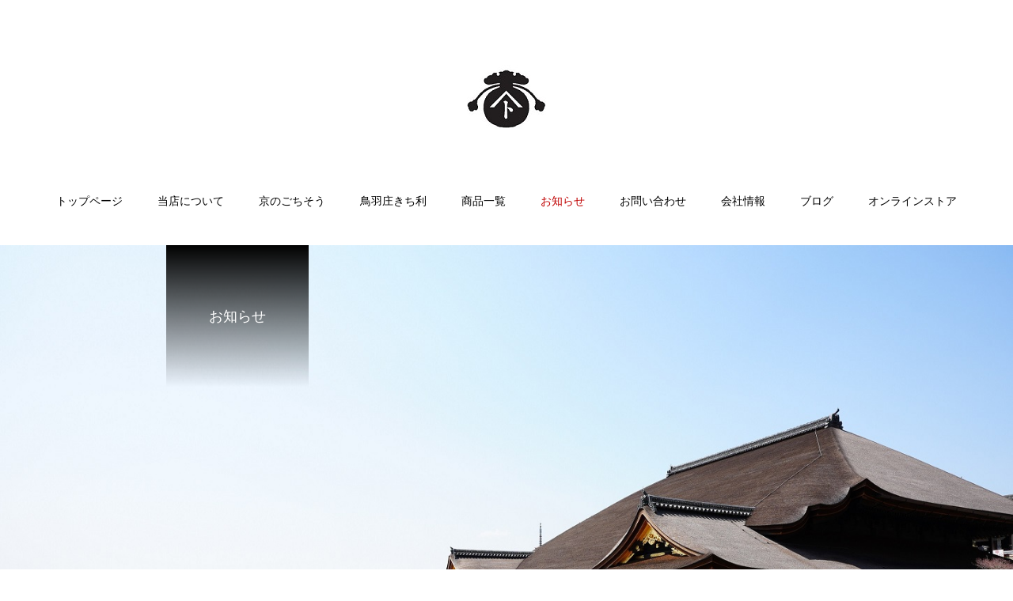

--- FILE ---
content_type: text/html; charset=UTF-8
request_url: https://tobasho-ohashi.com/news_category/%E3%81%9D%E3%81%AE%E4%BB%96/
body_size: 67200
content:
<!DOCTYPE html>
<html class="pc" lang="ja">
<head>
	<!-- Google Tag Manager -->
<script>(function(w,d,s,l,i){w[l]=w[l]||[];w[l].push({'gtm.start':
new Date().getTime(),event:'gtm.js'});var f=d.getElementsByTagName(s)[0],
j=d.createElement(s),dl=l!='dataLayer'?'&l='+l:'';j.async=true;j.src=
'https://www.googletagmanager.com/gtm.js?id='+i+dl;f.parentNode.insertBefore(j,f);
})(window,document,'script','dataLayer','GTM-5SFN826F');</script>
<!-- End Google Tag Manager -->
	<script type="text/javascript">
    (function(c,l,a,r,i,t,y){
        c[a]=c[a]||function(){(c[a].q=c[a].q||[]).push(arguments)};
        t=l.createElement(r);t.async=1;t.src="https://www.clarity.ms/tag/"+i;
        y=l.getElementsByTagName(r)[0];y.parentNode.insertBefore(t,y);
    })(window, document, "clarity", "script", "ewh3c3twql");
</script>
<meta charset="UTF-8">
<!--[if IE]><meta http-equiv="X-UA-Compatible" content="IE=edge"><![endif]-->
<meta name="viewport" content="width=device-width">
<title>その他 | 大橋株式会社</title>
<meta name="description" content="">
<link rel="pingback" href="https://tobasho-ohashi.com/xmlrpc.php">
<link rel="shortcut icon" href="https://tobasho-ohashi.com/wp-content/uploads/2023/07/サイトファビコン巾着ロゴ-2.png">

<meta name='robots' content='max-image-preview:large' />
<link rel="alternate" type="application/rss+xml" title="大橋株式会社 &raquo; フィード" href="https://tobasho-ohashi.com/feed/" />
<link rel="alternate" type="application/rss+xml" title="大橋株式会社 &raquo; コメントフィード" href="https://tobasho-ohashi.com/comments/feed/" />
<link rel="alternate" type="application/rss+xml" title="大橋株式会社 &raquo; その他 お知らせカテゴリ― のフィード" href="https://tobasho-ohashi.com/news_category/%e3%81%9d%e3%81%ae%e4%bb%96/feed/" />

<!-- SEO SIMPLE PACK 3.6.2 -->
<title>その他 | 大橋株式会社</title>
<meta name="robots" content="noindex">
<link rel="canonical" href="https://tobasho-ohashi.com/news_category/%e3%81%9d%e3%81%ae%e4%bb%96/">
<meta property="og:locale" content="ja_JP">
<meta property="og:type" content="website">
<meta property="og:title" content="その他 | 大橋株式会社">
<meta property="og:url" content="https://tobasho-ohashi.com/news_category/%e3%81%9d%e3%81%ae%e4%bb%96/">
<meta property="og:site_name" content="大橋株式会社">
<meta name="twitter:card" content="summary_large_image">
<!-- / SEO SIMPLE PACK -->

<meta name="description" content="その他 について 大橋株式会社 " /><style id='wp-img-auto-sizes-contain-inline-css' type='text/css'>
img:is([sizes=auto i],[sizes^="auto," i]){contain-intrinsic-size:3000px 1500px}
/*# sourceURL=wp-img-auto-sizes-contain-inline-css */
</style>
<link rel='stylesheet' id='style-css' href='https://tobasho-ohashi.com/wp-content/themes/haku_tcd080/style.css?ver=1.7.6' type='text/css' media='all' />
<link rel='stylesheet' id='vkExUnit_common_style-css' href='https://tobasho-ohashi.com/wp-content/plugins/vk-all-in-one-expansion-unit/assets/css/vkExUnit_style.css?ver=9.113.0.1' type='text/css' media='all' />
<style id='vkExUnit_common_style-inline-css' type='text/css'>
:root {--ver_page_top_button_url:url(https://tobasho-ohashi.com/wp-content/plugins/vk-all-in-one-expansion-unit/assets/images/to-top-btn-icon.svg);}@font-face {font-weight: normal;font-style: normal;font-family: "vk_sns";src: url("https://tobasho-ohashi.com/wp-content/plugins/vk-all-in-one-expansion-unit/inc/sns/icons/fonts/vk_sns.eot?-bq20cj");src: url("https://tobasho-ohashi.com/wp-content/plugins/vk-all-in-one-expansion-unit/inc/sns/icons/fonts/vk_sns.eot?#iefix-bq20cj") format("embedded-opentype"),url("https://tobasho-ohashi.com/wp-content/plugins/vk-all-in-one-expansion-unit/inc/sns/icons/fonts/vk_sns.woff?-bq20cj") format("woff"),url("https://tobasho-ohashi.com/wp-content/plugins/vk-all-in-one-expansion-unit/inc/sns/icons/fonts/vk_sns.ttf?-bq20cj") format("truetype"),url("https://tobasho-ohashi.com/wp-content/plugins/vk-all-in-one-expansion-unit/inc/sns/icons/fonts/vk_sns.svg?-bq20cj#vk_sns") format("svg");}
.veu_promotion-alert__content--text {border: 1px solid rgba(0,0,0,0.125);padding: 0.5em 1em;border-radius: var(--vk-size-radius);margin-bottom: var(--vk-margin-block-bottom);font-size: 0.875rem;}/* Alert Content部分に段落タグを入れた場合に最後の段落の余白を0にする */.veu_promotion-alert__content--text p:last-of-type{margin-bottom:0;margin-top: 0;}
/*# sourceURL=vkExUnit_common_style-inline-css */
</style>
<style id='wp-block-library-inline-css' type='text/css'>
:root{--wp-block-synced-color:#7a00df;--wp-block-synced-color--rgb:122,0,223;--wp-bound-block-color:var(--wp-block-synced-color);--wp-editor-canvas-background:#ddd;--wp-admin-theme-color:#007cba;--wp-admin-theme-color--rgb:0,124,186;--wp-admin-theme-color-darker-10:#006ba1;--wp-admin-theme-color-darker-10--rgb:0,107,160.5;--wp-admin-theme-color-darker-20:#005a87;--wp-admin-theme-color-darker-20--rgb:0,90,135;--wp-admin-border-width-focus:2px}@media (min-resolution:192dpi){:root{--wp-admin-border-width-focus:1.5px}}.wp-element-button{cursor:pointer}:root .has-very-light-gray-background-color{background-color:#eee}:root .has-very-dark-gray-background-color{background-color:#313131}:root .has-very-light-gray-color{color:#eee}:root .has-very-dark-gray-color{color:#313131}:root .has-vivid-green-cyan-to-vivid-cyan-blue-gradient-background{background:linear-gradient(135deg,#00d084,#0693e3)}:root .has-purple-crush-gradient-background{background:linear-gradient(135deg,#34e2e4,#4721fb 50%,#ab1dfe)}:root .has-hazy-dawn-gradient-background{background:linear-gradient(135deg,#faaca8,#dad0ec)}:root .has-subdued-olive-gradient-background{background:linear-gradient(135deg,#fafae1,#67a671)}:root .has-atomic-cream-gradient-background{background:linear-gradient(135deg,#fdd79a,#004a59)}:root .has-nightshade-gradient-background{background:linear-gradient(135deg,#330968,#31cdcf)}:root .has-midnight-gradient-background{background:linear-gradient(135deg,#020381,#2874fc)}:root{--wp--preset--font-size--normal:16px;--wp--preset--font-size--huge:42px}.has-regular-font-size{font-size:1em}.has-larger-font-size{font-size:2.625em}.has-normal-font-size{font-size:var(--wp--preset--font-size--normal)}.has-huge-font-size{font-size:var(--wp--preset--font-size--huge)}.has-text-align-center{text-align:center}.has-text-align-left{text-align:left}.has-text-align-right{text-align:right}.has-fit-text{white-space:nowrap!important}#end-resizable-editor-section{display:none}.aligncenter{clear:both}.items-justified-left{justify-content:flex-start}.items-justified-center{justify-content:center}.items-justified-right{justify-content:flex-end}.items-justified-space-between{justify-content:space-between}.screen-reader-text{border:0;clip-path:inset(50%);height:1px;margin:-1px;overflow:hidden;padding:0;position:absolute;width:1px;word-wrap:normal!important}.screen-reader-text:focus{background-color:#ddd;clip-path:none;color:#444;display:block;font-size:1em;height:auto;left:5px;line-height:normal;padding:15px 23px 14px;text-decoration:none;top:5px;width:auto;z-index:100000}html :where(.has-border-color){border-style:solid}html :where([style*=border-top-color]){border-top-style:solid}html :where([style*=border-right-color]){border-right-style:solid}html :where([style*=border-bottom-color]){border-bottom-style:solid}html :where([style*=border-left-color]){border-left-style:solid}html :where([style*=border-width]){border-style:solid}html :where([style*=border-top-width]){border-top-style:solid}html :where([style*=border-right-width]){border-right-style:solid}html :where([style*=border-bottom-width]){border-bottom-style:solid}html :where([style*=border-left-width]){border-left-style:solid}html :where(img[class*=wp-image-]){height:auto;max-width:100%}:where(figure){margin:0 0 1em}html :where(.is-position-sticky){--wp-admin--admin-bar--position-offset:var(--wp-admin--admin-bar--height,0px)}@media screen and (max-width:600px){html :where(.is-position-sticky){--wp-admin--admin-bar--position-offset:0px}}
.vk-cols--reverse{flex-direction:row-reverse}.vk-cols--hasbtn{margin-bottom:0}.vk-cols--hasbtn>.row>.vk_gridColumn_item,.vk-cols--hasbtn>.wp-block-column{position:relative;padding-bottom:3em}.vk-cols--hasbtn>.row>.vk_gridColumn_item>.wp-block-buttons,.vk-cols--hasbtn>.row>.vk_gridColumn_item>.vk_button,.vk-cols--hasbtn>.wp-block-column>.wp-block-buttons,.vk-cols--hasbtn>.wp-block-column>.vk_button{position:absolute;bottom:0;width:100%}.vk-cols--fit.wp-block-columns{gap:0}.vk-cols--fit.wp-block-columns,.vk-cols--fit.wp-block-columns:not(.is-not-stacked-on-mobile){margin-top:0;margin-bottom:0;justify-content:space-between}.vk-cols--fit.wp-block-columns>.wp-block-column *:last-child,.vk-cols--fit.wp-block-columns:not(.is-not-stacked-on-mobile)>.wp-block-column *:last-child{margin-bottom:0}.vk-cols--fit.wp-block-columns>.wp-block-column>.wp-block-cover,.vk-cols--fit.wp-block-columns:not(.is-not-stacked-on-mobile)>.wp-block-column>.wp-block-cover{margin-top:0}.vk-cols--fit.wp-block-columns.has-background,.vk-cols--fit.wp-block-columns:not(.is-not-stacked-on-mobile).has-background{padding:0}@media(max-width: 599px){.vk-cols--fit.wp-block-columns:not(.has-background)>.wp-block-column:not(.has-background),.vk-cols--fit.wp-block-columns:not(.is-not-stacked-on-mobile):not(.has-background)>.wp-block-column:not(.has-background){padding-left:0 !important;padding-right:0 !important}}@media(min-width: 782px){.vk-cols--fit.wp-block-columns .block-editor-block-list__block.wp-block-column:not(:first-child),.vk-cols--fit.wp-block-columns>.wp-block-column:not(:first-child),.vk-cols--fit.wp-block-columns:not(.is-not-stacked-on-mobile) .block-editor-block-list__block.wp-block-column:not(:first-child),.vk-cols--fit.wp-block-columns:not(.is-not-stacked-on-mobile)>.wp-block-column:not(:first-child){margin-left:0}}@media(min-width: 600px)and (max-width: 781px){.vk-cols--fit.wp-block-columns .wp-block-column:nth-child(2n),.vk-cols--fit.wp-block-columns:not(.is-not-stacked-on-mobile) .wp-block-column:nth-child(2n){margin-left:0}.vk-cols--fit.wp-block-columns .wp-block-column:not(:only-child),.vk-cols--fit.wp-block-columns:not(.is-not-stacked-on-mobile) .wp-block-column:not(:only-child){flex-basis:50% !important}}.vk-cols--fit--gap1.wp-block-columns{gap:1px}@media(min-width: 600px)and (max-width: 781px){.vk-cols--fit--gap1.wp-block-columns .wp-block-column:not(:only-child){flex-basis:calc(50% - 1px) !important}}.vk-cols--fit.vk-cols--grid>.block-editor-block-list__block,.vk-cols--fit.vk-cols--grid>.wp-block-column,.vk-cols--fit.vk-cols--grid:not(.is-not-stacked-on-mobile)>.block-editor-block-list__block,.vk-cols--fit.vk-cols--grid:not(.is-not-stacked-on-mobile)>.wp-block-column{flex-basis:50%;box-sizing:border-box}@media(max-width: 599px){.vk-cols--fit.vk-cols--grid.vk-cols--grid--alignfull>.wp-block-column:nth-child(2)>.wp-block-cover,.vk-cols--fit.vk-cols--grid.vk-cols--grid--alignfull>.wp-block-column:nth-child(2)>.vk_outer,.vk-cols--fit.vk-cols--grid:not(.is-not-stacked-on-mobile).vk-cols--grid--alignfull>.wp-block-column:nth-child(2)>.wp-block-cover,.vk-cols--fit.vk-cols--grid:not(.is-not-stacked-on-mobile).vk-cols--grid--alignfull>.wp-block-column:nth-child(2)>.vk_outer{width:100vw;margin-right:calc((100% - 100vw)/2);margin-left:calc((100% - 100vw)/2)}}@media(min-width: 600px){.vk-cols--fit.vk-cols--grid.vk-cols--grid--alignfull>.wp-block-column:nth-child(2)>.wp-block-cover,.vk-cols--fit.vk-cols--grid.vk-cols--grid--alignfull>.wp-block-column:nth-child(2)>.vk_outer,.vk-cols--fit.vk-cols--grid:not(.is-not-stacked-on-mobile).vk-cols--grid--alignfull>.wp-block-column:nth-child(2)>.wp-block-cover,.vk-cols--fit.vk-cols--grid:not(.is-not-stacked-on-mobile).vk-cols--grid--alignfull>.wp-block-column:nth-child(2)>.vk_outer{margin-right:calc(100% - 50vw);width:50vw}}@media(min-width: 600px){.vk-cols--fit.vk-cols--grid.vk-cols--grid--alignfull.vk-cols--reverse>.wp-block-column,.vk-cols--fit.vk-cols--grid:not(.is-not-stacked-on-mobile).vk-cols--grid--alignfull.vk-cols--reverse>.wp-block-column{margin-left:0;margin-right:0}.vk-cols--fit.vk-cols--grid.vk-cols--grid--alignfull.vk-cols--reverse>.wp-block-column:nth-child(2)>.wp-block-cover,.vk-cols--fit.vk-cols--grid.vk-cols--grid--alignfull.vk-cols--reverse>.wp-block-column:nth-child(2)>.vk_outer,.vk-cols--fit.vk-cols--grid:not(.is-not-stacked-on-mobile).vk-cols--grid--alignfull.vk-cols--reverse>.wp-block-column:nth-child(2)>.wp-block-cover,.vk-cols--fit.vk-cols--grid:not(.is-not-stacked-on-mobile).vk-cols--grid--alignfull.vk-cols--reverse>.wp-block-column:nth-child(2)>.vk_outer{margin-left:calc(100% - 50vw)}}.vk-cols--menu h2,.vk-cols--menu h3,.vk-cols--menu h4,.vk-cols--menu h5{margin-bottom:.2em;text-shadow:#000 0 0 10px}.vk-cols--menu h2:first-child,.vk-cols--menu h3:first-child,.vk-cols--menu h4:first-child,.vk-cols--menu h5:first-child{margin-top:0}.vk-cols--menu p{margin-bottom:1rem;text-shadow:#000 0 0 10px}.vk-cols--menu .wp-block-cover__inner-container:last-child{margin-bottom:0}.vk-cols--fitbnrs .wp-block-column .wp-block-cover:hover img{filter:unset}.vk-cols--fitbnrs .wp-block-column .wp-block-cover:hover{background-color:unset}.vk-cols--fitbnrs .wp-block-column .wp-block-cover:hover .wp-block-cover__image-background{filter:unset !important}.vk-cols--fitbnrs .wp-block-cover .wp-block-cover__inner-container{position:absolute;height:100%;width:100%}.vk-cols--fitbnrs .vk_button{height:100%;margin:0}.vk-cols--fitbnrs .vk_button .vk_button_btn,.vk-cols--fitbnrs .vk_button .btn{height:100%;width:100%;border:none;box-shadow:none;background-color:unset !important;transition:unset}.vk-cols--fitbnrs .vk_button .vk_button_btn:hover,.vk-cols--fitbnrs .vk_button .btn:hover{transition:unset}.vk-cols--fitbnrs .vk_button .vk_button_btn:after,.vk-cols--fitbnrs .vk_button .btn:after{border:none}.vk-cols--fitbnrs .vk_button .vk_button_link_txt{width:100%;position:absolute;top:50%;left:50%;transform:translateY(-50%) translateX(-50%);font-size:2rem;text-shadow:#000 0 0 10px}.vk-cols--fitbnrs .vk_button .vk_button_link_subCaption{width:100%;position:absolute;top:calc(50% + 2.2em);left:50%;transform:translateY(-50%) translateX(-50%);text-shadow:#000 0 0 10px}@media(min-width: 992px){.vk-cols--media.wp-block-columns{gap:3rem}}.vk-fit-map figure{margin-bottom:0}.vk-fit-map iframe{position:relative;margin-bottom:0;display:block;max-height:400px;width:100vw}.vk-fit-map:is(.alignfull,.alignwide) div{max-width:100%}.vk-table--th--width25 :where(tr>*:first-child){width:25%}.vk-table--th--width30 :where(tr>*:first-child){width:30%}.vk-table--th--width35 :where(tr>*:first-child){width:35%}.vk-table--th--width40 :where(tr>*:first-child){width:40%}.vk-table--th--bg-bright :where(tr>*:first-child){background-color:var(--wp--preset--color--bg-secondary, rgba(0, 0, 0, 0.05))}@media(max-width: 599px){.vk-table--mobile-block :is(th,td){width:100%;display:block}.vk-table--mobile-block.wp-block-table table :is(th,td){border-top:none}}.vk-table--width--th25 :where(tr>*:first-child){width:25%}.vk-table--width--th30 :where(tr>*:first-child){width:30%}.vk-table--width--th35 :where(tr>*:first-child){width:35%}.vk-table--width--th40 :where(tr>*:first-child){width:40%}.no-margin{margin:0}@media(max-width: 599px){.wp-block-image.vk-aligncenter--mobile>.alignright{float:none;margin-left:auto;margin-right:auto}.vk-no-padding-horizontal--mobile{padding-left:0 !important;padding-right:0 !important}}
/* VK Color Palettes */

/*# sourceURL=wp-block-library-inline-css */
</style><style id='global-styles-inline-css' type='text/css'>
:root{--wp--preset--aspect-ratio--square: 1;--wp--preset--aspect-ratio--4-3: 4/3;--wp--preset--aspect-ratio--3-4: 3/4;--wp--preset--aspect-ratio--3-2: 3/2;--wp--preset--aspect-ratio--2-3: 2/3;--wp--preset--aspect-ratio--16-9: 16/9;--wp--preset--aspect-ratio--9-16: 9/16;--wp--preset--color--black: #000000;--wp--preset--color--cyan-bluish-gray: #abb8c3;--wp--preset--color--white: #ffffff;--wp--preset--color--pale-pink: #f78da7;--wp--preset--color--vivid-red: #cf2e2e;--wp--preset--color--luminous-vivid-orange: #ff6900;--wp--preset--color--luminous-vivid-amber: #fcb900;--wp--preset--color--light-green-cyan: #7bdcb5;--wp--preset--color--vivid-green-cyan: #00d084;--wp--preset--color--pale-cyan-blue: #8ed1fc;--wp--preset--color--vivid-cyan-blue: #0693e3;--wp--preset--color--vivid-purple: #9b51e0;--wp--preset--gradient--vivid-cyan-blue-to-vivid-purple: linear-gradient(135deg,rgb(6,147,227) 0%,rgb(155,81,224) 100%);--wp--preset--gradient--light-green-cyan-to-vivid-green-cyan: linear-gradient(135deg,rgb(122,220,180) 0%,rgb(0,208,130) 100%);--wp--preset--gradient--luminous-vivid-amber-to-luminous-vivid-orange: linear-gradient(135deg,rgb(252,185,0) 0%,rgb(255,105,0) 100%);--wp--preset--gradient--luminous-vivid-orange-to-vivid-red: linear-gradient(135deg,rgb(255,105,0) 0%,rgb(207,46,46) 100%);--wp--preset--gradient--very-light-gray-to-cyan-bluish-gray: linear-gradient(135deg,rgb(238,238,238) 0%,rgb(169,184,195) 100%);--wp--preset--gradient--cool-to-warm-spectrum: linear-gradient(135deg,rgb(74,234,220) 0%,rgb(151,120,209) 20%,rgb(207,42,186) 40%,rgb(238,44,130) 60%,rgb(251,105,98) 80%,rgb(254,248,76) 100%);--wp--preset--gradient--blush-light-purple: linear-gradient(135deg,rgb(255,206,236) 0%,rgb(152,150,240) 100%);--wp--preset--gradient--blush-bordeaux: linear-gradient(135deg,rgb(254,205,165) 0%,rgb(254,45,45) 50%,rgb(107,0,62) 100%);--wp--preset--gradient--luminous-dusk: linear-gradient(135deg,rgb(255,203,112) 0%,rgb(199,81,192) 50%,rgb(65,88,208) 100%);--wp--preset--gradient--pale-ocean: linear-gradient(135deg,rgb(255,245,203) 0%,rgb(182,227,212) 50%,rgb(51,167,181) 100%);--wp--preset--gradient--electric-grass: linear-gradient(135deg,rgb(202,248,128) 0%,rgb(113,206,126) 100%);--wp--preset--gradient--midnight: linear-gradient(135deg,rgb(2,3,129) 0%,rgb(40,116,252) 100%);--wp--preset--font-size--small: 13px;--wp--preset--font-size--medium: 20px;--wp--preset--font-size--large: 36px;--wp--preset--font-size--x-large: 42px;--wp--preset--spacing--20: 0.44rem;--wp--preset--spacing--30: 0.67rem;--wp--preset--spacing--40: 1rem;--wp--preset--spacing--50: 1.5rem;--wp--preset--spacing--60: 2.25rem;--wp--preset--spacing--70: 3.38rem;--wp--preset--spacing--80: 5.06rem;--wp--preset--shadow--natural: 6px 6px 9px rgba(0, 0, 0, 0.2);--wp--preset--shadow--deep: 12px 12px 50px rgba(0, 0, 0, 0.4);--wp--preset--shadow--sharp: 6px 6px 0px rgba(0, 0, 0, 0.2);--wp--preset--shadow--outlined: 6px 6px 0px -3px rgb(255, 255, 255), 6px 6px rgb(0, 0, 0);--wp--preset--shadow--crisp: 6px 6px 0px rgb(0, 0, 0);}:where(.is-layout-flex){gap: 0.5em;}:where(.is-layout-grid){gap: 0.5em;}body .is-layout-flex{display: flex;}.is-layout-flex{flex-wrap: wrap;align-items: center;}.is-layout-flex > :is(*, div){margin: 0;}body .is-layout-grid{display: grid;}.is-layout-grid > :is(*, div){margin: 0;}:where(.wp-block-columns.is-layout-flex){gap: 2em;}:where(.wp-block-columns.is-layout-grid){gap: 2em;}:where(.wp-block-post-template.is-layout-flex){gap: 1.25em;}:where(.wp-block-post-template.is-layout-grid){gap: 1.25em;}.has-black-color{color: var(--wp--preset--color--black) !important;}.has-cyan-bluish-gray-color{color: var(--wp--preset--color--cyan-bluish-gray) !important;}.has-white-color{color: var(--wp--preset--color--white) !important;}.has-pale-pink-color{color: var(--wp--preset--color--pale-pink) !important;}.has-vivid-red-color{color: var(--wp--preset--color--vivid-red) !important;}.has-luminous-vivid-orange-color{color: var(--wp--preset--color--luminous-vivid-orange) !important;}.has-luminous-vivid-amber-color{color: var(--wp--preset--color--luminous-vivid-amber) !important;}.has-light-green-cyan-color{color: var(--wp--preset--color--light-green-cyan) !important;}.has-vivid-green-cyan-color{color: var(--wp--preset--color--vivid-green-cyan) !important;}.has-pale-cyan-blue-color{color: var(--wp--preset--color--pale-cyan-blue) !important;}.has-vivid-cyan-blue-color{color: var(--wp--preset--color--vivid-cyan-blue) !important;}.has-vivid-purple-color{color: var(--wp--preset--color--vivid-purple) !important;}.has-black-background-color{background-color: var(--wp--preset--color--black) !important;}.has-cyan-bluish-gray-background-color{background-color: var(--wp--preset--color--cyan-bluish-gray) !important;}.has-white-background-color{background-color: var(--wp--preset--color--white) !important;}.has-pale-pink-background-color{background-color: var(--wp--preset--color--pale-pink) !important;}.has-vivid-red-background-color{background-color: var(--wp--preset--color--vivid-red) !important;}.has-luminous-vivid-orange-background-color{background-color: var(--wp--preset--color--luminous-vivid-orange) !important;}.has-luminous-vivid-amber-background-color{background-color: var(--wp--preset--color--luminous-vivid-amber) !important;}.has-light-green-cyan-background-color{background-color: var(--wp--preset--color--light-green-cyan) !important;}.has-vivid-green-cyan-background-color{background-color: var(--wp--preset--color--vivid-green-cyan) !important;}.has-pale-cyan-blue-background-color{background-color: var(--wp--preset--color--pale-cyan-blue) !important;}.has-vivid-cyan-blue-background-color{background-color: var(--wp--preset--color--vivid-cyan-blue) !important;}.has-vivid-purple-background-color{background-color: var(--wp--preset--color--vivid-purple) !important;}.has-black-border-color{border-color: var(--wp--preset--color--black) !important;}.has-cyan-bluish-gray-border-color{border-color: var(--wp--preset--color--cyan-bluish-gray) !important;}.has-white-border-color{border-color: var(--wp--preset--color--white) !important;}.has-pale-pink-border-color{border-color: var(--wp--preset--color--pale-pink) !important;}.has-vivid-red-border-color{border-color: var(--wp--preset--color--vivid-red) !important;}.has-luminous-vivid-orange-border-color{border-color: var(--wp--preset--color--luminous-vivid-orange) !important;}.has-luminous-vivid-amber-border-color{border-color: var(--wp--preset--color--luminous-vivid-amber) !important;}.has-light-green-cyan-border-color{border-color: var(--wp--preset--color--light-green-cyan) !important;}.has-vivid-green-cyan-border-color{border-color: var(--wp--preset--color--vivid-green-cyan) !important;}.has-pale-cyan-blue-border-color{border-color: var(--wp--preset--color--pale-cyan-blue) !important;}.has-vivid-cyan-blue-border-color{border-color: var(--wp--preset--color--vivid-cyan-blue) !important;}.has-vivid-purple-border-color{border-color: var(--wp--preset--color--vivid-purple) !important;}.has-vivid-cyan-blue-to-vivid-purple-gradient-background{background: var(--wp--preset--gradient--vivid-cyan-blue-to-vivid-purple) !important;}.has-light-green-cyan-to-vivid-green-cyan-gradient-background{background: var(--wp--preset--gradient--light-green-cyan-to-vivid-green-cyan) !important;}.has-luminous-vivid-amber-to-luminous-vivid-orange-gradient-background{background: var(--wp--preset--gradient--luminous-vivid-amber-to-luminous-vivid-orange) !important;}.has-luminous-vivid-orange-to-vivid-red-gradient-background{background: var(--wp--preset--gradient--luminous-vivid-orange-to-vivid-red) !important;}.has-very-light-gray-to-cyan-bluish-gray-gradient-background{background: var(--wp--preset--gradient--very-light-gray-to-cyan-bluish-gray) !important;}.has-cool-to-warm-spectrum-gradient-background{background: var(--wp--preset--gradient--cool-to-warm-spectrum) !important;}.has-blush-light-purple-gradient-background{background: var(--wp--preset--gradient--blush-light-purple) !important;}.has-blush-bordeaux-gradient-background{background: var(--wp--preset--gradient--blush-bordeaux) !important;}.has-luminous-dusk-gradient-background{background: var(--wp--preset--gradient--luminous-dusk) !important;}.has-pale-ocean-gradient-background{background: var(--wp--preset--gradient--pale-ocean) !important;}.has-electric-grass-gradient-background{background: var(--wp--preset--gradient--electric-grass) !important;}.has-midnight-gradient-background{background: var(--wp--preset--gradient--midnight) !important;}.has-small-font-size{font-size: var(--wp--preset--font-size--small) !important;}.has-medium-font-size{font-size: var(--wp--preset--font-size--medium) !important;}.has-large-font-size{font-size: var(--wp--preset--font-size--large) !important;}.has-x-large-font-size{font-size: var(--wp--preset--font-size--x-large) !important;}
/*# sourceURL=global-styles-inline-css */
</style>

<style id='classic-theme-styles-inline-css' type='text/css'>
/*! This file is auto-generated */
.wp-block-button__link{color:#fff;background-color:#32373c;border-radius:9999px;box-shadow:none;text-decoration:none;padding:calc(.667em + 2px) calc(1.333em + 2px);font-size:1.125em}.wp-block-file__button{background:#32373c;color:#fff;text-decoration:none}
/*# sourceURL=/wp-includes/css/classic-themes.min.css */
</style>
<link rel='stylesheet' id='vk-components-style-css' href='https://tobasho-ohashi.com/wp-content/plugins/vk-blocks/vendor/vektor-inc/vk-component/src//assets/css/vk-components.css?ver=1.6.5' type='text/css' media='all' />
<link rel='stylesheet' id='contact-form-7-css' href='https://tobasho-ohashi.com/wp-content/plugins/contact-form-7/includes/css/styles.css?ver=6.1.4' type='text/css' media='all' />
<link rel='stylesheet' id='vk-swiper-style-css' href='https://tobasho-ohashi.com/wp-content/plugins/vk-blocks/vendor/vektor-inc/vk-swiper/src/assets/css/swiper-bundle.min.css?ver=11.0.2' type='text/css' media='all' />
<link rel='stylesheet' id='vkblocks-bootstrap-css' href='https://tobasho-ohashi.com/wp-content/plugins/vk-blocks/build/bootstrap_vk_using.css?ver=4.3.1' type='text/css' media='all' />
<link rel='stylesheet' id='veu-cta-css' href='https://tobasho-ohashi.com/wp-content/plugins/vk-all-in-one-expansion-unit/inc/call-to-action/package/assets/css/style.css?ver=9.113.0.1' type='text/css' media='all' />
<link rel='stylesheet' id='vk-blocks-build-css-css' href='https://tobasho-ohashi.com/wp-content/plugins/vk-blocks/build/block-build.css?ver=1.115.2.1' type='text/css' media='all' />
<style id='vk-blocks-build-css-inline-css' type='text/css'>
:root { --vk-size-text: 16px; /* --vk-color-primary is deprecated. */ --vk-color-primary:#337ab7; }

	:root {
		--vk_image-mask-circle: url(https://tobasho-ohashi.com/wp-content/plugins/vk-blocks/inc/vk-blocks/images/circle.svg);
		--vk_image-mask-wave01: url(https://tobasho-ohashi.com/wp-content/plugins/vk-blocks/inc/vk-blocks/images/wave01.svg);
		--vk_image-mask-wave02: url(https://tobasho-ohashi.com/wp-content/plugins/vk-blocks/inc/vk-blocks/images/wave02.svg);
		--vk_image-mask-wave03: url(https://tobasho-ohashi.com/wp-content/plugins/vk-blocks/inc/vk-blocks/images/wave03.svg);
		--vk_image-mask-wave04: url(https://tobasho-ohashi.com/wp-content/plugins/vk-blocks/inc/vk-blocks/images/wave04.svg);
	}
	

	:root {

		--vk-balloon-border-width:1px;

		--vk-balloon-speech-offset:-12px;
	}
	

	:root {
		--vk_flow-arrow: url(https://tobasho-ohashi.com/wp-content/plugins/vk-blocks/inc/vk-blocks/images/arrow_bottom.svg);
	}
	
/*# sourceURL=vk-blocks-build-css-inline-css */
</style>
<link rel='stylesheet' id='vk-font-awesome-css' href='https://tobasho-ohashi.com/wp-content/plugins/vk-blocks/vendor/vektor-inc/font-awesome-versions/src/font-awesome/css/all.min.css?ver=7.1.0' type='text/css' media='all' />
<script type="text/javascript" src="https://tobasho-ohashi.com/wp-includes/js/jquery/jquery.min.js?ver=3.7.1" id="jquery-core-js"></script>
<script type="text/javascript" src="https://tobasho-ohashi.com/wp-includes/js/jquery/jquery-migrate.min.js?ver=3.4.1" id="jquery-migrate-js"></script>
<link rel="https://api.w.org/" href="https://tobasho-ohashi.com/wp-json/" /><!-- Favicon Rotator -->
<link rel="shortcut icon" href="https://tobasho-ohashi.com/wp-content/uploads/2023/07/サイトファビコン巾着ロゴ-2.png" />
<!-- End Favicon Rotator -->
<meta property="og:title" content="お知らせカテゴリ―: その他" />
<meta property="og:description" content="" />
<meta property="og:type" content="website" />
<meta property="og:url" content="https://tobasho-ohashi.com/news_category//" />
<meta property="og:image" content="https://tobasho-ohashi.com/wp-content/uploads/2023/07/ogp画像-300x169.png" />
<meta property="og:image:width" content="300" />
<meta property="og:image:height" content="169" />
<meta property="og:image:alt" content="大橋株式会社「京のごちそう」" />
<meta property="og:site_name" content="大橋株式会社" />

<link rel="stylesheet" href="https://tobasho-ohashi.com/wp-content/themes/haku_tcd080/css/design-plus.css?ver=1.7.6">
<link rel="stylesheet" href="https://tobasho-ohashi.com/wp-content/themes/haku_tcd080/css/sns-botton.css?ver=1.7.6">
<link rel="stylesheet" media="screen and (max-width:1001px)" href="https://tobasho-ohashi.com/wp-content/themes/haku_tcd080/css/responsive.css?ver=1.7.6">
<link rel="stylesheet" media="screen and (max-width:1001px)" href="https://tobasho-ohashi.com/wp-content/themes/haku_tcd080/css/footer-bar.css?ver=1.7.6">

<script src="https://tobasho-ohashi.com/wp-content/themes/haku_tcd080/js/jquery.easing.1.4.js?ver=1.7.6"></script>
<script src="https://tobasho-ohashi.com/wp-content/themes/haku_tcd080/js/jscript.js?ver=1.7.6"></script>
<script src="https://tobasho-ohashi.com/wp-content/themes/haku_tcd080/js/comment.js?ver=1.7.6"></script>

<link rel="stylesheet" href="https://tobasho-ohashi.com/wp-content/themes/haku_tcd080/js/simplebar.css?ver=1.7.6">
<script src="https://tobasho-ohashi.com/wp-content/themes/haku_tcd080/js/simplebar.min.js?ver=1.7.6"></script>


<script src="https://tobasho-ohashi.com/wp-content/themes/haku_tcd080/js/header_fix.js?ver=1.7.6"></script>
<script src="https://tobasho-ohashi.com/wp-content/themes/haku_tcd080/js/header_fix_mobile.js?ver=1.7.6"></script>


<style type="text/css">

body, input, textarea { font-family: Arial, "Hiragino Sans", "ヒラギノ角ゴ ProN", "Hiragino Kaku Gothic ProN", "游ゴシック", YuGothic, "メイリオ", Meiryo, sans-serif; }

.rich_font, .p-vertical { font-family: "Times New Roman" , "游明朝" , "Yu Mincho" , "游明朝体" , "YuMincho" , "ヒラギノ明朝 Pro W3" , "Hiragino Mincho Pro" , "HiraMinProN-W3" , "HGS明朝E" , "ＭＳ Ｐ明朝" , "MS PMincho" , serif; font-weight:500; }

.rich_font_type1 { font-family: Arial, "Hiragino Kaku Gothic ProN", "ヒラギノ角ゴ ProN W3", "メイリオ", Meiryo, sans-serif; }
.rich_font_type2 { font-family: Arial, "Hiragino Sans", "ヒラギノ角ゴ ProN", "Hiragino Kaku Gothic ProN", "游ゴシック", YuGothic, "メイリオ", Meiryo, sans-serif; font-weight:500; }
.rich_font_type3 { font-family: "Times New Roman" , "游明朝" , "Yu Mincho" , "游明朝体" , "YuMincho" , "ヒラギノ明朝 Pro W3" , "Hiragino Mincho Pro" , "HiraMinProN-W3" , "HGS明朝E" , "ＭＳ Ｐ明朝" , "MS PMincho" , serif; font-weight:500; }


#top_logo a { color:#ffffff; }
#top_logo a:hover { color:#cccccc; }
#lang_button li a { font-size:14px; color:#cccccc !important; }
#lang_button li.active a, #lang_button li a:hover { color:#ffffff !important; }
.pc .header_fix #header { background:rgba(0,0,0,1); }
.pc .header_fix #fixed_header_logo a, .pc .header_fix #global_menu > ul > li > a { color:#ffffff; }
.pc .header_fix #fixed_header_logo a:hover, .pc .header_fix #global_menu > ul > li > a:hover, .pc .header_fix #global_menu > ul > li.megamenu_parent.active_button > a { color:#cccccc; }
.mobile #header, .mobie #header.active, .mobile .header_fix #header { background:rgba(255,255,255,1); border:none; }
.mobile #header_logo .logo a, #menu_button:before, #lang_mobile_button:before { color:#000000; }
.mobile #header_logo .logo a:hover, #menu_button:hover:before, #lang_mobile_button:hover:before, #lang_mobile_button.active:before { color:#cccccc; }

#global_menu > ul > li > a, #header_social_link li a, #header_logo .logo a { color:#000000; }
#global_menu > ul > li.current-menu-item > a, #global_menu > ul > li > a:hover, #header_social_link li a:hover:before, #global_menu > ul > li.megamenu_parent.active_button > a, #header_logo .logo a:hover, #global_menu > ul > li.active > a { color:#bf0000; }
#global_menu ul ul a { color:#FFFFFF; background:#000000; }
#global_menu ul ul a:hover { background:#333333; }
#global_menu ul ul li.menu-item-has-children > a:before { color:#FFFFFF; }
#drawer_menu { background:#222222; }
#mobile_menu a, .mobile #lang_button a { color:#ffffff; background:#222222; border-bottom:1px solid #444444; }
#mobile_menu li li a { color:#ffffff; background:#333333; }
#mobile_menu a:hover, #drawer_menu .close_button:hover, #mobile_menu .child_menu_button:hover, .mobile #lang_button a:hover { color:#ffffff; background:#00314a; }
#mobile_menu li li a:hover { color:#ffffff; }

.megamenu_product_category_list { background:rgba(34,34,34,0.7); }
.megamenu_product_category_list .title { font-size:18px; }
.megamenu_product_category_list .catch { font-size:14px; }
.megamenu_blog_list { background:rgba(34,34,34,0.7); }
.megamenu_blog_slider .title { font-size:14px; }
#footer_button a { color:#ffffff !important; background:#000000; }
#footer_button a:hover { color:#ffffff !important; background:#999999; }
#return_top a:before { color:#ffffff; }
#return_top a { background:#222222; }
#return_top a:hover { background:#bf0000; }
#footer_menu_bottom { border-top:1px solid rgba(0,0,0,0.3); }

.author_profile a.avatar img, .animate_image img, .animate_background .image, #recipe_archive .blur_image {
  width:100%; height:auto;
  -webkit-transition: transform  0.75s ease;
  transition: transform  0.75s ease;
}
.author_profile a.avatar:hover img, .animate_image:hover img, .animate_background:hover .image, #recipe_archive a:hover .blur_image {
  -webkit-transform: scale(1.2);
  transform: scale(1.2);
}




a { color:#000; }

#comment_headline, .tcd_category_list a:hover, .tcd_category_list .child_menu_button:hover, #post_title_area .post_meta a:hover,
.cardlink_title a:hover, #recent_post .item a:hover, .comment a:hover, .comment_form_wrapper a:hover, .author_profile a:hover, .author_profile .author_link li a:hover:before, #post_meta_bottom a:hover,
#searchform .submit_button:hover:before, .styled_post_list1 a:hover .title_area, .styled_post_list1 a:hover .date, .p-dropdown__title:hover:after, .p-dropdown__list li a:hover, #menu_button:hover:before,
  { color: #000000; }

#post_pagination p, #comment_tab li.active a
  { background-color: #000000; }

#post_pagination p
  { border-color: #000000; }

a:hover, #header_logo a:hover, .megamenu_blog_list a:hover .title, #footer a:hover, #footer_social_link li a:hover:before, #bread_crumb a:hover, #bread_crumb li.home a:hover:after, #bread_crumb, #bread_crumb li.last, #next_prev_post a:hover, body.single-news #next_prev_post a:hover,
#single_author_title_area .author_link li a:hover:before, .megamenu_blog_list .menu_area a:hover, .megamenu_blog_list .menu_area li.active a, .single_copy_title_url_btn:hover, .p-dropdown__list li a:hover, .p-dropdown__title:hover
  { color: #bf0000; }

#submit_comment:hover, #cancel_comment_reply a:hover, #wp-calendar #prev a:hover, #wp-calendar #next a:hover, #wp-calendar td a:hover, #p_readmore .button:hover, .page_navi a:hover, #post_pagination a:hover,
.c-pw__btn:hover, #post_pagination a:hover, #comment_tab li a:hover
  { background-color: #bf0000; }

#comment_textarea textarea:focus, .c-pw__box-input:focus, .page_navi a:hover, #post_pagination a:hover
  { border-color: #bf0000; }
.post_content a, .custom-html-widget a { color:#000000; }
.post_content a:hover, .custom-html-widget a:hover { color:#bf0000; }


.styled_h2 {
  font-size:22px !important; text-align:left; color:#000000;   border-top:1px solid #222222;
  border-bottom:1px solid #222222;
  border-left:0px solid #222222;
  border-right:0px solid #222222;
  padding:30px 0px 30px 0px !important;
  margin:0px 0px 30px !important;
}
.styled_h3 {
  font-size:20px !important; text-align:left; color:#000000;   border-top:2px solid #222222;
  border-bottom:1px solid #dddddd;
  border-left:0px solid #dddddd;
  border-right:0px solid #dddddd;
  padding:30px 0px 30px 20px !important;
  margin:0px 0px 30px !important;
}
.styled_h4 {
  font-size:18px !important; text-align:left; color:#000000;   border-top:0px solid #dddddd;
  border-bottom:0px solid #dddddd;
  border-left:2px solid #222222;
  border-right:0px solid #dddddd;
  padding:10px 0px 10px 15px !important;
  margin:0px 0px 30px !important;
}
.styled_h5 {
  font-size:16px !important; text-align:left; color:#000000;   border-top:0px solid #dddddd;
  border-bottom:0px solid #dddddd;
  border-left:0px solid #dddddd;
  border-right:0px solid #dddddd;
  padding:15px 15px 15px 15px !important;
  margin:0px 0px 30px !important;
}
.q_custom_button1 { background: #535353; color: #ffffff !important; border-color: #535353 !important; }
.q_custom_button1:hover, .q_custom_button1:focus { background: #7d7d7d; color: #ffffff !important; border-color: #7d7d7d !important; }
.q_custom_button2 { background: #535353; color: #ffffff !important; border-color: #535353 !important; }
.q_custom_button2:hover, .q_custom_button2:focus { background: #7d7d7d; color: #ffffff !important; border-color: #7d7d7d !important; }
.q_custom_button3 { background: #535353; color: #ffffff !important; border-color: #535353 !important; }
.q_custom_button3:hover, .q_custom_button3:focus { background: #7d7d7d; color: #ffffff !important; border-color: #7d7d7d !important; }
.speech_balloon_left1 .speach_balloon_text { background-color: #ffdfdf; border-color: #ffdfdf; color: #000000 }
.speech_balloon_left1 .speach_balloon_text::before { border-right-color: #ffdfdf }
.speech_balloon_left1 .speach_balloon_text::after { border-right-color: #ffdfdf }
.speech_balloon_left2 .speach_balloon_text { background-color: #ffffff; border-color: #ff5353; color: #000000 }
.speech_balloon_left2 .speach_balloon_text::before { border-right-color: #ff5353 }
.speech_balloon_left2 .speach_balloon_text::after { border-right-color: #ffffff }
.speech_balloon_right1 .speach_balloon_text { background-color: #ccf4ff; border-color: #ccf4ff; color: #000000 }
.speech_balloon_right1 .speach_balloon_text::before { border-left-color: #ccf4ff }
.speech_balloon_right1 .speach_balloon_text::after { border-left-color: #ccf4ff }
.speech_balloon_right2 .speach_balloon_text { background-color: #ffffff; border-color: #0789b5; color: #000000 }
.speech_balloon_right2 .speach_balloon_text::before { border-left-color: #0789b5 }
.speech_balloon_right2 .speach_balloon_text::after { border-left-color: #ffffff }
.qt_google_map .pb_googlemap_custom-overlay-inner { background:#000000; color:#ffffff; }
.qt_google_map .pb_googlemap_custom-overlay-inner::after { border-color:#000000 transparent transparent transparent; }
</style>

<style id="current-page-style" type="text/css">
#page_header .headline {
  font-size:18px; color:#FFFFFF;
  background: -moz-linear-gradient(top,  rgba(0,0,0,1) 0%, rgba(0,0,0,0) 100%);
  background: -webkit-linear-gradient(top,  rgba(0,0,0,1) 0%,rgba(0,0,0,0) 100%);
  background: linear-gradient(to bottom,  rgba(0,0,0,1) 0%,rgba(0,0,0,0) 100%);
}
#page_header .catch { font-size:30px; color:#FFFFFF; }
#archive_desc_area p { font-size:16px; }
#category_button a { color:#000000; background:#f4f4f4; }
#category_button a.active, #category_button a:hover { color:#ffffff; background:#000000; }
#post_list2 .title { font-size:16px; }
@media screen and (max-width:750px) {
  #page_header .headline { font-size:15px; }
  #page_header .catch { font-size:24px; }
  #archive_desc_area p { font-size:14px; }
  #post_list2 .title { font-size:14px; }
}
.news_cat_id_21 a { color:#ffffff !important; background:#000000 !important; }
.news_cat_id_21 a:hover { color:#ffffff !important; background:#bf0000 !important; }
.news_cat_id_23 a { color:#ffffff !important; background:#000000 !important; }
.news_cat_id_23 a:hover { color:#ffffff !important; background:#bf0000 !important; }
.news_cat_id_24 a { color:#ffffff !important; background:#000000 !important; }
.news_cat_id_24 a:hover { color:#ffffff !important; background:#bf0000 !important; }
.news_cat_id_35 a { color:#ffffff !important; background:#000000 !important; }
.news_cat_id_35 a:hover { color:#ffffff !important; background:#bf0000 !important; }
.news_cat_id_37 a { color:#ffffff !important; background:#000000 !important; }
.news_cat_id_37 a:hover { color:#ffffff !important; background:#bf0000 !important; }
.news_cat_id_38 a { color:#ffffff !important; background:#000000 !important; }
.news_cat_id_38 a:hover { color:#ffffff !important; background:#bf0000 !important; }
.news_cat_id_40 a { color:#ffffff !important; background:#000000 !important; }
.news_cat_id_40 a:hover { color:#ffffff !important; background:#bf0000 !important; }
.news_cat_id_42 a { color:#ffffff !important; background:#000000 !important; }
.news_cat_id_42 a:hover { color:#ffffff !important; background:#bf0000 !important; }
#site_wrap { display:none; }
#site_loader_overlay {
  background:#ffffff;
  opacity: 1;
  position: fixed;
  top: 0px;
  left: 0px;
  width: 100%;
  height: 100%;
  width: 100vw;
  height: 100vh;
  z-index: 99999;
}
#site_loader_animation {
  width: 48px;
  height: 48px;
  font-size: 10px;
  text-indent: -9999em;
  position: fixed;
  top: 0;
  left: 0;
	right: 0;
	bottom: 0;
	margin: auto;
  border: 3px solid rgba(0,0,0,0.2);
  border-top-color: #000000;
  border-radius: 50%;
  -webkit-animation: loading-circle 1.1s infinite linear;
  animation: loading-circle 1.1s infinite linear;
}
@-webkit-keyframes loading-circle {
  0% { -webkit-transform: rotate(0deg); transform: rotate(0deg); }
  100% { -webkit-transform: rotate(360deg); transform: rotate(360deg); }
}
@media only screen and (max-width: 767px) {
	#site_loader_animation { width: 30px; height: 30px; }
}
@keyframes loading-circle {
  0% { -webkit-transform: rotate(0deg); transform: rotate(0deg); }
  100% { -webkit-transform: rotate(360deg); transform: rotate(360deg); }
}
</style>

<script type="text/javascript">
jQuery(document).ready(function($){

  $('.megamenu_blog_slider').slick({
    infinite: true,
    dots: false,
    arrows: false,
    slidesToShow: 3,
    slidesToScroll: 1,
    swipeToSlide: true,
    touchThreshold: 20,
    adaptiveHeight: false,
    pauseOnHover: true,
    autoplay: false,
    fade: false,
    easing: 'easeOutExpo',
    speed: 700,
    autoplaySpeed: 5000
  });
  $('.megamenu_blog_slider_wrap .prev_item').on('click', function() {
    $(this).closest('.megamenu_blog_slider_wrap').find('.megamenu_blog_slider').slick('slickPrev');
  });
  $('.megamenu_blog_slider_wrap .next_item').on('click', function() {
    $(this).closest('.megamenu_blog_slider_wrap').find('.megamenu_blog_slider').slick('slickNext');
  });

});
</script>
<!-- [ VK All in One Expansion Unit OGP ] -->
<meta property="og:site_name" content="大橋株式会社" />
<meta property="og:url" content="https://tobasho-ohashi.com/news/%e4%bb%8a%e5%b9%b4%e3%82%82%e9%8b%ad%e6%84%8f%e6%ba%96%e5%82%99%e4%b8%ad%ef%bc%81/" />
<meta property="og:title" content="お知らせカテゴリ―: その他 | 大橋株式会社" />
<meta property="og:description" content="その他 について 大橋株式会社 " />
<meta property="og:type" content="article" />
<!-- [ / VK All in One Expansion Unit OGP ] -->
		<style type="text/css" id="wp-custom-css">
			.button1 .has-background:hover{
	background-color: #000!important;
	transition:0.5s;
}		</style>
		<link rel='stylesheet' id='slick-style-css' href='https://tobasho-ohashi.com/wp-content/themes/haku_tcd080/js/slick.css?ver=1.0.0' type='text/css' media='all' />
</head>
<body id="body" class="archive tax-news_category term-38 wp-theme-haku_tcd080 fa_v7_css vk-blocks use_header_fix use_mobile_header_fix post-type-news">
	<!-- Google Tag Manager (noscript) -->
<noscript><iframe src="https://www.googletagmanager.com/ns.html?id=GTM-5SFN826F"
height="0" width="0" style="display:none;visibility:hidden"></iframe></noscript>
<!-- End Google Tag Manager (noscript) -->


<div id="container">

 <header id="header">

  <div id="header_logo">
   <div class="logo">
 <a href="https://tobasho-ohashi.com/" title="大橋株式会社">
    <img class="pc_logo_image type1" src="https://tobasho-ohashi.com/wp-content/uploads/2022/04/アイコン100×100.jpg?1768900384" alt="大橋株式会社" title="大橋株式会社" width="100" height="100" />
      <span class="mobile_logo_text" style="font-size:24px;">大橋株式会社</span>
   </a>
</div>

  </div>
  
<h2 id="fixed_header_logo">
 <a href="https://tobasho-ohashi.com/" title="大橋株式会社">
    <span class="text" style="font-size:18px;">大橋株式会社</span>
   </a>
</h2>

  
    <a href="#" id="menu_button"><span>メニュー</span></a>
  <nav id="global_menu">
   <ul id="menu-%e3%82%b0%e3%83%ad%e3%83%bc%e3%83%90%e3%83%ab%e3%83%a1%e3%83%8b%e3%83%a5%e3%83%bc" class="menu"><li id="menu-item-396" class="menu-item menu-item-type-post_type menu-item-object-page menu-item-home menu-item-396 "><a href="https://tobasho-ohashi.com/">トップページ</a></li>
<li id="menu-item-515" class="menu-item menu-item-type-post_type menu-item-object-page menu-item-515 "><a href="https://tobasho-ohashi.com/history/">当店について</a></li>
<li id="menu-item-398" class="menu-item menu-item-type-post_type menu-item-object-page menu-item-398 "><a href="https://tobasho-ohashi.com/gochiso/">京のごちそう</a></li>
<li id="menu-item-430" class="menu-item menu-item-type-post_type menu-item-object-page menu-item-430 "><a href="https://tobasho-ohashi.com/kichiri/">鳥羽庄きち利</a></li>
<li id="menu-item-399" class="menu-item menu-item-type-post_type menu-item-object-page menu-item-399 "><a href="https://tobasho-ohashi.com/product/">商品一覧</a></li>
<li id="menu-item-1311" class="menu-item menu-item-type-post_type_archive menu-item-object-news menu-item-1311 current-menu-item current-menu-ancestor"><a href="https://tobasho-ohashi.com/news/">お知らせ</a></li>
<li id="menu-item-400" class="menu-item menu-item-type-post_type menu-item-object-page menu-item-400 "><a href="https://tobasho-ohashi.com/contact/">お問い合わせ</a></li>
<li id="menu-item-495" class="menu-item menu-item-type-post_type menu-item-object-page menu-item-495 "><a href="https://tobasho-ohashi.com/company/">会社情報</a></li>
<li id="menu-item-1402" class="menu-item menu-item-type-post_type menu-item-object-page menu-item-1402 "><a href="https://tobasho-ohashi.com/%e3%83%96%e3%83%ad%e3%82%b0/">ブログ</a></li>
<li id="menu-item-1391" class="menu-item menu-item-type-custom menu-item-object-custom menu-item-1391 "><a href="https://www.tobasho-ohashi.shop">オンラインストア</a></li>
</ul>  </nav>
  
  
  
 </header>

 
<div id="page_header" style="background:url(https://tobasho-ohashi.com/wp-content/uploads/2022/05/京都風景3.jpg) no-repeat center top; background-size:cover;">
 <div id="page_header_inner">
    <h1 class="headline rich_font_type3"><span>お知らせ</span></h1>
     </div>
 </div>

<div id="news_archive">

 
 
  <div id="category_button" class="clearfix ">
  <a href="https://tobasho-ohashi.com/news/">新着記事</a>
    <a  href="https://tobasho-ohashi.com/news_category/%e6%96%b0%e8%a3%bd%e5%93%81/">新製品</a>
    <a  href="https://tobasho-ohashi.com/news_category/%e3%81%a1%e3%82%8a%e3%82%81%e3%82%93%e5%b1%b1%e6%a4%92/">ちりめん山椒</a>
    <a  href="https://tobasho-ohashi.com/news_category/%e3%83%9b%e3%83%bc%e3%83%a0%e3%83%9a%e3%83%bc%e3%82%b8/">ホームページ</a>
    <a  href="https://tobasho-ohashi.com/news_category/%e5%bd%93%e5%ba%97%e3%81%ae%e6%ad%b4%e5%8f%b2/">当店の歴史</a>
    <a  href="https://tobasho-ohashi.com/news_category/%e7%94%98%e9%9c%b2%e7%85%ae/">甘露煮</a>
    <a class="active" href="https://tobasho-ohashi.com/news_category/%e3%81%9d%e3%81%ae%e4%bb%96/">その他</a>
    <a  href="https://tobasho-ohashi.com/news_category/%e3%81%97%e3%81%bc%e3%82%8a%e7%94%98%e9%9c%b2%ef%bc%88%e8%8f%93%e5%ad%90%ef%bc%89/">しぼり甘露（菓子）</a>
    <a  href="https://tobasho-ohashi.com/news_category/%e3%82%a4%e3%83%b3%e3%82%b9%e3%82%bf/">インスタ</a>
   </div>
 
 
 
 <div id="post_list2" class="clearfix">
    <article class="item">
      <p class="category news_cat_id_38"><a href="https://tobasho-ohashi.com/news_category/%e3%81%9d%e3%81%ae%e4%bb%96/">その他</a></p>
      <a class="link animate_background" href="https://tobasho-ohashi.com/news/%e4%bb%8a%e5%b9%b4%e3%82%82%e9%8b%ad%e6%84%8f%e6%ba%96%e5%82%99%e4%b8%ad%ef%bc%81/">
    <div class="image_wrap">
     <div class="image" style="background:url(https://tobasho-ohashi.com/wp-content/uploads/2025/09/IMG_1495-400x280.jpg) no-repeat center center; background-size:cover;"></div>
    </div>
    <div class="title_area">
     <div class="title_area_inner">
      <h3 class="title"><span>今年も鋭意準備中！</span></h3>
      <p class="date"><time class="entry-date updated" datetime="2025-09-17T17:00:27+09:00">2025.09.17</time></p>     </div>
    </div>
   </a>
  </article>
    <article class="item">
      <p class="category news_cat_id_38"><a href="https://tobasho-ohashi.com/news_category/%e3%81%9d%e3%81%ae%e4%bb%96/">その他</a></p>
      <a class="link animate_background" href="https://tobasho-ohashi.com/news/%e3%81%8a%e7%9b%86%e4%bc%91%e3%81%bf%e3%81%ae%e3%81%94%e6%a1%88%e5%86%85/">
    <div class="image_wrap">
     <div class="image" style="background:url(https://tobasho-ohashi.com/wp-content/uploads/2024/07/スクリーンショット-2024-07-29-132527-400x270.jpg) no-repeat center center; background-size:cover;"></div>
    </div>
    <div class="title_area">
     <div class="title_area_inner">
      <h3 class="title"><span>お盆休みのご案内</span></h3>
      <p class="date"><time class="entry-date updated" datetime="2024-10-24T11:22:07+09:00">2024.07.29</time></p>     </div>
    </div>
   </a>
  </article>
    <article class="item">
      <p class="category news_cat_id_38"><a href="https://tobasho-ohashi.com/news_category/%e3%81%9d%e3%81%ae%e4%bb%96/">その他</a></p>
      <a class="link animate_background" href="https://tobasho-ohashi.com/news/%e3%81%93%e3%82%93%e3%81%aa%e3%81%93%e3%81%a8%e3%82%82%e3%82%84%e3%81%a3%e3%81%a6%e3%81%be%e3%81%99%e3%80%82/">
    <div class="image_wrap">
     <div class="image" style="background:url(https://tobasho-ohashi.com/wp-content/uploads/2024/06/onions-1397037_1280-400x280.jpg) no-repeat center center; background-size:cover;"></div>
    </div>
    <div class="title_area">
     <div class="title_area_inner">
      <h3 class="title"><span>こんなこともやってます。</span></h3>
      <p class="date"><time class="entry-date updated" datetime="2024-06-12T12:13:05+09:00">2024.06.12</time></p>     </div>
    </div>
   </a>
  </article>
    <article class="item">
      <p class="category news_cat_id_38"><a href="https://tobasho-ohashi.com/news_category/%e3%81%9d%e3%81%ae%e4%bb%96/">その他</a></p>
      <a class="link animate_background" href="https://tobasho-ohashi.com/news/one-stop-delivery-go-go-for-it/">
    <div class="image_wrap">
     <div class="image" style="background:url(https://tobasho-ohashi.com/wp-content/uploads/2024/03/スクリーンショット-2024-03-28-211514-400x280.png) no-repeat center center; background-size:cover;"></div>
    </div>
    <div class="title_area">
     <div class="title_area_inner">
      <h3 class="title"><span>One stop delivery, go… go for it !</span></h3>
      <p class="date"><time class="entry-date updated" datetime="2024-10-24T11:25:02+09:00">2024.03.28</time></p>     </div>
    </div>
   </a>
  </article>
    <article class="item">
      <p class="category news_cat_id_38"><a href="https://tobasho-ohashi.com/news_category/%e3%81%9d%e3%81%ae%e4%bb%96/">その他</a></p>
      <a class="link animate_background" href="https://tobasho-ohashi.com/news/fax%e7%95%aa%e5%8f%b7%e3%81%ae%e5%a4%89%e6%9b%b4/">
    <div class="image_wrap">
     <div class="image" style="background:url(https://tobasho-ohashi.com/wp-content/uploads/2024/03/スクリーンショット-2024-03-25-211456-400x280.png) no-repeat center center; background-size:cover;"></div>
    </div>
    <div class="title_area">
     <div class="title_area_inner">
      <h3 class="title"><span>FAX番号の変更</span></h3>
      <p class="date"><time class="entry-date updated" datetime="2024-03-25T21:32:08+09:00">2024.03.25</time></p>     </div>
    </div>
   </a>
  </article>
    <article class="item">
      <p class="category news_cat_id_38"><a href="https://tobasho-ohashi.com/news_category/%e3%81%9d%e3%81%ae%e4%bb%96/">その他</a></p>
      <a class="link animate_background" href="https://tobasho-ohashi.com/news/%e3%81%8a%e5%bc%95%e3%81%a3%e8%b6%8a%e3%81%97/">
    <div class="image_wrap">
     <div class="image" style="background:url(https://tobasho-ohashi.com/wp-content/uploads/2024/02/スクリーンショット-2024-02-20-140705-400x280.png) no-repeat center center; background-size:cover;"></div>
    </div>
    <div class="title_area">
     <div class="title_area_inner">
      <h3 class="title"><span>お引っ越し</span></h3>
      <p class="date"><time class="entry-date updated" datetime="2024-10-24T11:26:45+09:00">2024.02.20</time></p>     </div>
    </div>
   </a>
  </article>
    <article class="item">
      <p class="category news_cat_id_38"><a href="https://tobasho-ohashi.com/news_category/%e3%81%9d%e3%81%ae%e4%bb%96/">その他</a></p>
      <a class="link animate_background" href="https://tobasho-ohashi.com/news/%e6%96%b0%e5%b9%b4%e3%81%ae%e3%81%94%e6%8c%a8%e6%8b%b6/">
    <div class="image_wrap">
     <div class="image" style="background:url(https://tobasho-ohashi.com/wp-content/uploads/2024/01/スクリーンショット-2024-01-09-155544-400x280.png) no-repeat center center; background-size:cover;"></div>
    </div>
    <div class="title_area">
     <div class="title_area_inner">
      <h3 class="title"><span>新年のご挨拶</span></h3>
      <p class="date"><time class="entry-date updated" datetime="2024-10-24T11:26:14+09:00">2024.01.09</time></p>     </div>
    </div>
   </a>
  </article>
    <article class="item">
      <p class="category news_cat_id_38"><a href="https://tobasho-ohashi.com/news_category/%e3%81%9d%e3%81%ae%e4%bb%96/">その他</a></p>
      <a class="link animate_background" href="https://tobasho-ohashi.com/news/%e4%b8%80%e5%b9%b4%e3%81%8a%e4%b8%96%e8%a9%b1%e3%81%ab%e3%81%aa%e3%82%8a%e3%81%be%e3%81%97%e3%81%9f%e3%80%82/">
    <div class="image_wrap">
     <div class="image" style="background:url(https://tobasho-ohashi.com/wp-content/uploads/2023/12/IMG_0863-400x280.jpg) no-repeat center center; background-size:cover;"></div>
    </div>
    <div class="title_area">
     <div class="title_area_inner">
      <h3 class="title"><span>一年お世話になりました。</span></h3>
      <p class="date"><time class="entry-date updated" datetime="2024-10-24T11:25:48+09:00">2023.12.28</time></p>     </div>
    </div>
   </a>
  </article>
    <article class="item">
      <p class="category news_cat_id_38"><a href="https://tobasho-ohashi.com/news_category/%e3%81%9d%e3%81%ae%e4%bb%96/">その他</a></p>
      <a class="link animate_background" href="https://tobasho-ohashi.com/news/%e5%85%a8%e3%81%a6%e3%81%af%e3%81%8a%e5%ae%a2%e6%a7%98%e3%81%ae%e3%81%9f%e3%82%81%e3%81%ab/">
    <div class="image_wrap">
     <div class="image" style="background:url(https://tobasho-ohashi.com/wp-content/uploads/2023/12/IMG_0859-400x280.jpg) no-repeat center center; background-size:cover;"></div>
    </div>
    <div class="title_area">
     <div class="title_area_inner">
      <h3 class="title"><span>全てはお客様のために…</span></h3>
      <p class="date"><time class="entry-date updated" datetime="2023-12-22T17:35:23+09:00">2023.12.22</time></p>     </div>
    </div>
   </a>
  </article>
    <article class="item">
      <p class="category news_cat_id_38"><a href="https://tobasho-ohashi.com/news_category/%e3%81%9d%e3%81%ae%e4%bb%96/">その他</a></p>
      <a class="link animate_background" href="https://tobasho-ohashi.com/news/%e3%81%93%e3%81%ae%e5%b9%b4%e6%9c%ab%e3%81%ae%e5%82%be%e5%90%91%e3%81%8b%e3%82%89/">
    <div class="image_wrap">
     <div class="image" style="background:url(https://tobasho-ohashi.com/wp-content/uploads/2023/12/IMG_0858-400x280.jpg) no-repeat center center; background-size:cover;"></div>
    </div>
    <div class="title_area">
     <div class="title_area_inner">
      <h3 class="title"><span>この年末の傾向から…</span></h3>
      <p class="date"><time class="entry-date updated" datetime="2023-12-20T07:51:47+09:00">2023.12.19</time></p>     </div>
    </div>
   </a>
  </article>
    <article class="item">
      <p class="category news_cat_id_38"><a href="https://tobasho-ohashi.com/news_category/%e3%81%9d%e3%81%ae%e4%bb%96/">その他</a></p>
      <a class="link animate_background" href="https://tobasho-ohashi.com/news/%e7%8f%be%e5%9c%a8%e3%81%ae%e5%87%ba%e8%8d%b7%e7%8a%b6%e6%b3%81/">
    <div class="image_wrap">
     <div class="image" style="background:url(https://tobasho-ohashi.com/wp-content/uploads/2023/12/IMG_0845-400x280.jpg) no-repeat center center; background-size:cover;"></div>
    </div>
    <div class="title_area">
     <div class="title_area_inner">
      <h3 class="title"><span>現在の出荷状況</span></h3>
      <p class="date"><time class="entry-date updated" datetime="2023-12-11T16:48:10+09:00">2023.12.08</time></p>     </div>
    </div>
   </a>
  </article>
    <article class="item">
      <p class="category news_cat_id_38"><a href="https://tobasho-ohashi.com/news_category/%e3%81%9d%e3%81%ae%e4%bb%96/">その他</a></p>
      <a class="link animate_background" href="https://tobasho-ohashi.com/news/%e3%81%8a%e8%a9%ab%e3%81%b3%ef%bc%88%e5%82%99%e5%bf%98%e9%8c%b2%ef%bc%89/">
    <div class="image_wrap">
     <div class="image" style="background:url(https://tobasho-ohashi.com/wp-content/uploads/2023/12/IMG_0836-400x280.jpg) no-repeat center center; background-size:cover;"></div>
    </div>
    <div class="title_area">
     <div class="title_area_inner">
      <h3 class="title"><span>お詫び（備忘録）</span></h3>
      <p class="date"><time class="entry-date updated" datetime="2024-10-24T11:27:15+09:00">2023.12.05</time></p>     </div>
    </div>
   </a>
  </article>
   </div><!-- END #post_list2 -->

 <div class="page_navi clearfix">
<ul class='page-numbers'>
	<li><span aria-current="page" class="page-numbers current">1</span></li>
	<li><a class="page-numbers" href="https://tobasho-ohashi.com/news_category/%E3%81%9D%E3%81%AE%E4%BB%96/page/2/">2</a></li>
	<li><a class="page-numbers" href="https://tobasho-ohashi.com/news_category/%E3%81%9D%E3%81%AE%E4%BB%96/page/3/">3</a></li>
	<li><a class="next page-numbers" href="https://tobasho-ohashi.com/news_category/%E3%81%9D%E3%81%AE%E4%BB%96/page/2/"><span>&raquo;</span></a></li>
</ul>

</div>

 
</div><!-- END #news_archive -->

<!--WPFC_FOOTER_START-->
  <footer id="footer">

  
  <div id="footer_inner">

   
      
   
      
  </div><!-- END #footer_inner -->

      <div id="footer_menu_bottom" class="footer_menu">
   <ul id="menu-%e3%83%95%e3%83%83%e3%82%bf%e3%83%bc%e3%83%a1%e3%83%8b%e3%83%a5%e3%83%bc" class="menu"><li id="menu-item-395" class="menu-item menu-item-type-post_type menu-item-object-page menu-item-privacy-policy menu-item-395 "><a rel="privacy-policy" href="https://tobasho-ohashi.com/privacy-policy/">プライバシーポリシー</a></li>
</ul>  </div>
  
    <div id="footer_overlay" style="background:rgba(0,0,0,0.3);"></div>
  
    <div class="footer_bg_image pc" style="background:url(https://tobasho-ohashi.com/wp-content/uploads/2022/06/DSC04563.jpg) no-repeat center center; background-size:cover;"></div>
      <div class="footer_bg_image mobile" style="background:url(https://tobasho-ohashi.com/wp-content/uploads/2022/06/DSC04563.jpg) no-repeat center center; background-size:cover;"></div>
  
 </footer>

 <p id="copyright" style="color:#ffffff; background:#000000;">Copyright © 2020</p>

 
 <div id="return_top">
  <a href="#body"><span>PAGE TOP</span></a>
 </div>

 
</div><!-- #container -->

<div id="drawer_menu">
  <nav>
  <ul id="mobile_menu" class="menu"><li class="menu-item menu-item-type-post_type menu-item-object-page menu-item-home menu-item-396 "><a href="https://tobasho-ohashi.com/">トップページ</a></li>
<li class="menu-item menu-item-type-post_type menu-item-object-page menu-item-515 "><a href="https://tobasho-ohashi.com/history/">当店について</a></li>
<li class="menu-item menu-item-type-post_type menu-item-object-page menu-item-398 "><a href="https://tobasho-ohashi.com/gochiso/">京のごちそう</a></li>
<li class="menu-item menu-item-type-post_type menu-item-object-page menu-item-430 "><a href="https://tobasho-ohashi.com/kichiri/">鳥羽庄きち利</a></li>
<li class="menu-item menu-item-type-post_type menu-item-object-page menu-item-399 "><a href="https://tobasho-ohashi.com/product/">商品一覧</a></li>
<li class="menu-item menu-item-type-post_type_archive menu-item-object-news menu-item-1311 current-menu-item current-menu-ancestor"><a href="https://tobasho-ohashi.com/news/">お知らせ</a></li>
<li class="menu-item menu-item-type-post_type menu-item-object-page menu-item-400 "><a href="https://tobasho-ohashi.com/contact/">お問い合わせ</a></li>
<li class="menu-item menu-item-type-post_type menu-item-object-page menu-item-495 "><a href="https://tobasho-ohashi.com/company/">会社情報</a></li>
<li class="menu-item menu-item-type-post_type menu-item-object-page menu-item-1402 "><a href="https://tobasho-ohashi.com/%e3%83%96%e3%83%ad%e3%82%b0/">ブログ</a></li>
<li class="menu-item menu-item-type-custom menu-item-object-custom menu-item-1391 "><a href="https://www.tobasho-ohashi.shop">オンラインストア</a></li>
</ul> </nav>
  <div id="mobile_banner">
   </div><!-- END #header_mobile_banner -->
</div>

<script>
jQuery(document).ready(function($){

    setTimeout(function(){
    $("#page_header span").each(function(i){
      $(this).delay(i * 100).queue(function(next) {
        $(this).addClass('animate');
        next();
      });
    });
  }, 500);
  });
</script>


<script type="speculationrules">
{"prefetch":[{"source":"document","where":{"and":[{"href_matches":"/*"},{"not":{"href_matches":["/wp-*.php","/wp-admin/*","/wp-content/uploads/*","/wp-content/*","/wp-content/plugins/*","/wp-content/themes/haku_tcd080/*","/*\\?(.+)"]}},{"not":{"selector_matches":"a[rel~=\"nofollow\"]"}},{"not":{"selector_matches":".no-prefetch, .no-prefetch a"}}]},"eagerness":"conservative"}]}
</script>
<a href="#top" id="page_top" class="page_top_btn">PAGE TOP</a><script type="text/javascript" src="https://tobasho-ohashi.com/wp-includes/js/dist/hooks.min.js?ver=dd5603f07f9220ed27f1" id="wp-hooks-js"></script>
<script type="text/javascript" src="https://tobasho-ohashi.com/wp-includes/js/dist/i18n.min.js?ver=c26c3dc7bed366793375" id="wp-i18n-js"></script>
<script type="text/javascript" id="wp-i18n-js-after">
/* <![CDATA[ */
wp.i18n.setLocaleData( { 'text direction\u0004ltr': [ 'ltr' ] } );
//# sourceURL=wp-i18n-js-after
/* ]]> */
</script>
<script type="text/javascript" src="https://tobasho-ohashi.com/wp-content/plugins/contact-form-7/includes/swv/js/index.js?ver=6.1.4" id="swv-js"></script>
<script type="text/javascript" id="contact-form-7-js-translations">
/* <![CDATA[ */
( function( domain, translations ) {
	var localeData = translations.locale_data[ domain ] || translations.locale_data.messages;
	localeData[""].domain = domain;
	wp.i18n.setLocaleData( localeData, domain );
} )( "contact-form-7", {"translation-revision-date":"2025-11-30 08:12:23+0000","generator":"GlotPress\/4.0.3","domain":"messages","locale_data":{"messages":{"":{"domain":"messages","plural-forms":"nplurals=1; plural=0;","lang":"ja_JP"},"This contact form is placed in the wrong place.":["\u3053\u306e\u30b3\u30f3\u30bf\u30af\u30c8\u30d5\u30a9\u30fc\u30e0\u306f\u9593\u9055\u3063\u305f\u4f4d\u7f6e\u306b\u7f6e\u304b\u308c\u3066\u3044\u307e\u3059\u3002"],"Error:":["\u30a8\u30e9\u30fc:"]}},"comment":{"reference":"includes\/js\/index.js"}} );
//# sourceURL=contact-form-7-js-translations
/* ]]> */
</script>
<script type="text/javascript" id="contact-form-7-js-before">
/* <![CDATA[ */
var wpcf7 = {
    "api": {
        "root": "https:\/\/tobasho-ohashi.com\/wp-json\/",
        "namespace": "contact-form-7\/v1"
    }
};
//# sourceURL=contact-form-7-js-before
/* ]]> */
</script>
<script type="text/javascript" src="https://tobasho-ohashi.com/wp-content/plugins/contact-form-7/includes/js/index.js?ver=6.1.4" id="contact-form-7-js"></script>
<script type="text/javascript" id="vkExUnit_master-js-js-extra">
/* <![CDATA[ */
var vkExOpt = {"ajax_url":"https://tobasho-ohashi.com/wp-admin/admin-ajax.php","hatena_entry":"https://tobasho-ohashi.com/wp-json/vk_ex_unit/v1/hatena_entry/","facebook_entry":"https://tobasho-ohashi.com/wp-json/vk_ex_unit/v1/facebook_entry/","facebook_count_enable":"","entry_count":"1","entry_from_post":"","homeUrl":"https://tobasho-ohashi.com/"};
//# sourceURL=vkExUnit_master-js-js-extra
/* ]]> */
</script>
<script type="text/javascript" src="https://tobasho-ohashi.com/wp-content/plugins/vk-all-in-one-expansion-unit/assets/js/all.min.js?ver=9.113.0.1" id="vkExUnit_master-js-js"></script>
<script type="text/javascript" src="https://tobasho-ohashi.com/wp-content/plugins/vk-blocks/vendor/vektor-inc/vk-swiper/src/assets/js/swiper-bundle.min.js?ver=11.0.2" id="vk-swiper-script-js"></script>
<script type="text/javascript" src="https://tobasho-ohashi.com/wp-content/plugins/vk-blocks/build/vk-slider.min.js?ver=1.115.2.1" id="vk-blocks-slider-js"></script>
<script type="text/javascript" src="https://tobasho-ohashi.com/wp-includes/js/clipboard.min.js?ver=2.0.11" id="clipboard-js"></script>
<script type="text/javascript" src="https://tobasho-ohashi.com/wp-content/plugins/vk-all-in-one-expansion-unit/inc/sns/assets/js/copy-button.js" id="copy-button-js"></script>
<script type="text/javascript" src="https://tobasho-ohashi.com/wp-content/plugins/vk-all-in-one-expansion-unit/inc/smooth-scroll/js/smooth-scroll.min.js?ver=9.113.0.1" id="smooth-scroll-js-js"></script>
<script type="text/javascript" src="https://tobasho-ohashi.com/wp-content/themes/haku_tcd080/js/slick.min.js?ver=1.0.0" id="slick-script-js"></script>
</body>
</html><!-- Cache has NOT been created due to optimized resource -->

--- FILE ---
content_type: text/css
request_url: https://tobasho-ohashi.com/wp-content/themes/haku_tcd080/css/responsive.css?ver=1.7.6
body_size: 39713
content:
@charset "utf-8";

/* ----------------------------------------------------------------------
 基本設定
---------------------------------------------------------------------- */
/* レイアウト */
#main_contents { width:auto; margin:0; padding:0 50px 50px; }
#main_col { width:auto; overflow:visible; }
#page_contents { padding:90px 50px 140px; margin:0 auto; width:auto; }
@media screen and (max-width:750px) {
  #main_contents { padding:0 20px 40px; }
  #page_contents { padding:30px 20px 30px; }
}



/* ドロワーメニュー */
#drawer_menu {
  display:block; position:fixed; top:0px; right:-400px; width:400px; height:100%; background:#333; overflow:auto; z-index:9999;
  -webkit-transition:right 300ms cubic-bezier(0.190, 1.000, 0.220, 1.000); transition:right 300ms cubic-bezier(0.190, 1.000, 0.220, 1.000);
  -webkit-backface-visibility: hidden; backface-visibility: hidden;
  -webkit-overflow-scrolling: touch;
}
.open_menu #drawer_menu { right:0; box-shadow:-5px 0 20px 0 rgba(0,0,0,0.4); }
@media screen and (max-width:500px) {
  #drawer_menu { right:-80%; width:80%; }
}


/* ドロワーメニュー展開時のオーバーレイ */
.open_menu #container:before {
  content:''; display:block; width:100%; height:100%; position:fixed; top:0px; left:0px; background:rgba(0,0,0,0.6); z-index:9999;
}
/* safariとedgeのみ背景をぼかす */
_::-webkit-full-page-media, _:future, :root .open_menu #container:before { background:rgba(0,0,0,0.6); -webkit-backdrop-filter:blur(10px); backdrop-filter:blur(10px); }
@supports (-ms-ime-align: auto) {
  .open_menu #container:before { background:rgba(0,0,0,0.6); -webkit-backdrop-filter:blur(10px); backdrop-filter:blur(10px); }
}
/* ぼかしはここまで */


/* ドロワーメニューのスクロールバー */
.simplebar-scrollbar:before { background:#fff !important; }


/* admin bar利用時 */
body.admin-bar { padding-top:32px; }
body.admin-bar.header_fix_mobile #header { margin-top:32px; }
body.admin-bar #drawer_menu { padding-top:32px; }
.mobile body.admin-bar.header_fix_mobile { padding-top:102px; }
@media screen and (max-width:781px) {
  body.admin-bar { padding-top:46px; }
  body.admin-bar.header_fix_mobile #header { margin-top:46px; }
  body.admin-bar #drawer_menu { padding-top:46px;}
  body.admin-bar.fixed_find_menu #find_menu_wrap { top:46px; }
  body.admin-bar.fixed_find_menu { padding-top:106px; }
  .mobile body.admin-bar.header_fix_mobile { padding-top:126px; }
}




/* ----------------------------------------------------------------------
 トップページ
---------------------------------------------------------------------- */
#header_slider { height:100vh; padding:0px; margin:0; }
#header_slider .item { height:100vh; }


/* ロゴコンテンツ */
@media screen and (max-width:750px) {
  #header_slider .logo_catch { margin:25px 0 0 0; }
}


/* 右下のボタン */
#header_slider_button { display:none; }


/* フルサイズコンテンツ */
.index_design_content1 { height:600px; }
.index_design_content1_inner { width:auto; height:600px; }
@media screen and (max-width:750px) {
  .index_design_content1 { height:600px; }
  .index_design_content1_inner { width:auto; height:600px; }
  .index_design_content1.no_desc { height:360px; }
  .index_design_content1.no_desc .index_design_content1_inner { height:360px; }
  .index_design_content1 .position_type1, .index_design_content1 .position_type2, .index_design_content1 .position_type3 {
    top:40px; right:0; left:50%; -ms-transform: translateX(-50%); -webkit-transform: translateX(-50%); transform: translateX(-50%);
  }
  .index_design_content1 .direction_type1 { width:100%; text-align:center; display:block; }
  .index_design_content1 .direction_type2 { width:100%; writing-mode:horizontal-tb; text-align:center; display:block; }
  .index_design_content1 .direction_type2 .catch { display:inline-block; writing-mode:vertical-rl; text-align:left; margin:0; }
  .index_design_content1.no_desc .direction_type2 .catch { max-height:290px; }
  .index_design_content1 .direction_type2 .desc { writing-mode:horizontal-tb; display:block; text-align:center; margin:27px 0 0 0; }
  .index_design_content1 .direction_type2 .desc p { line-height:2.4; }
  .index_design_content1 .direction_type1 .desc { margin:27px 0 0 0; }
}
@media screen and (max-width:550px) {
  .index_design_content1 .image.pc { display:none; }
  .index_design_content1 .image.mobile { display:block; }
  .index_design_content1 .overlay.pc { display:none; }
  .index_design_content1 .overlay.mobile { display:block; }
}


/* ３点バナーコンテンツ */
.index_design_content2 { height:600px; }
.index_design_content2 .item { height:600px; }
.index_design_content2 .headline { width:110px; height:110px; font-size:14px; }
.index_design_content2 .desc { padding:25px 40px; }
@media screen and (max-width:750px) {
  .index_design_content2 { height:auto; }
  .index_design_content2 .item { width:100%; height:360px; float:none; }
}


/* レイヤー画像コンテンツ */
.index_design_content3 .content_inner { padding:0 50px; }
.index_design_content3 .image_area .item_image { width:20%; }
@media screen and (max-width:750px) {
  .index_design_content3 { height:auto; }
  .index_design_content3 .image_area { width:auto; height:360px; float:none; }
  .index_design_content3 .image_area .item_image { width:auto; max-height:260px; }
  .index_design_content3 .image_area .title, .index_design_content3 .image_area .item_title { padding:30px 20px; }
  .index_design_content3 .content { width:auto; height:auto; float:none; }
  .index_design_content3 .content_inner { position:relative; padding:80px 50px 75px; top:auto; -ms-transform: translateY(0%); -webkit-transform: translateY(0%); transform: translateY(0%); }
  .index_design_content3.type2 .image_area { float:none; }
  .index_design_content3.type2 .content { float:none; }
  .index_design_content3 .content .desc { margin-top:10px; }
  .index_design_content3.active .content_inner .catch {
    -webkit-animation: opacityAnimation 1.0s ease forwards 1.5s;
    animation: opacityAnimation 1.0s ease forwards 1.5s;
  }
  .index_design_content3.active .content_inner .desc {
    -webkit-animation: opacityAnimation 1.0s ease forwards 2.0s;
    animation: opacityAnimation 1.0s ease forwards 2.0s;
  }
  .index_design_content3.active .item_image {
    -webkit-animation: opacityAnimation 1.0s ease forwards 0.5s;
    animation: opacityAnimation 1.0s ease forwards 0.5s;
  }
  .index_design_content3.active .title {
    -webkit-animation: opacityAnimation 1.0s ease forwards 1.0s;
    animation: opacityAnimation 1.0s ease forwards 1.0s;
  }
}




/* ２ブロックカルーセル */
.index_post_list .headline { width:110px; height:110px; }
.index_post_list .post_list { margin:0 40px; }
.index_post_list .carousel_arrow { display:none; }
@media screen and (max-width:750px) {
  .index_post_list { width:100%; height:auto; position:relative; }
  .index_post_list .post_list_area { width:100%; height:360px; float:none; }
  .index_post_list .post_list_slider { bottom:25px; height:100px; }
  .index_post_list .post_list { margin:0 25px; }
  .index_post_list .post_list .item { height:100px; }
  .index_post_list .post_list .image_wrap { width:100px; height:100px; border:10px solid #fff; }
  .index_post_list .post_list .title_area { left:120px; }
  .index_post_list .post_list .title { font-weight:500; }
}


/* フリースペース */
.index_free_space { width:auto; margin:0 auto; padding:40px 0 !important; }
@media screen and (max-width:750px) {
  .index_free_space { padding:25px 0 !important; }
}




/* ----------------------------------------------------------------------
 デザインページ１
---------------------------------------------------------------------- */
/* コンテンツ１ */
.design1_content1 { height:450px; }
.design1_content1_inner { width:auto; height:450px; }
.design1_content1 .position_type3 { right:50px; }
.design1_content1 .position_type1 { left:50px; }
@media screen and (max-width:750px) {
  .design1_content1 { height:600px; }
  .design1_content1_inner { height:600px; }
  .design1_content1 .position_type1, .design1_content1 .position_type2, .design1_content1 .position_type3 {
    left:50%; top:50%; -ms-transform: translate(-50%, -50%); -webkit-transform: translate(-50%, -50%); transform: translate(-50%, -50%);
  }
  .design1_content1 .direction_type1 { width:100%; text-align:center; display:block; }
  .design1_content1 .direction_type2 { width:100%; writing-mode:horizontal-tb; text-align:center; display:block; top:40px; -ms-transform: translate(-50%, 0%); -webkit-transform: translate(-50%, 0%); transform: translate(-50%, 0%); }
  .design1_content1 .direction_type2 .catch { display:inline-block; writing-mode:vertical-rl; text-align:left; margin:0; }
  .design1_content1 .direction_type2 .desc { writing-mode:horizontal-tb; display:block; text-align:center; margin:27px 0 0 0; }
  .design1_content1 .desc p { line-height:2.4 !important; }
}
@media screen and (max-width:550px) {
  .design1_content1 .image.pc { display:none; }
  .design1_content1 .image.mobile { display:block; }
  .design1_content1 .overlay.pc { display:none; }
  .design1_content1 .overlay.mobile { display:block; }
}


/* フリースペース */
.design1_content2 { width:auto; padding:50px 50px !important; }
@media screen and (max-width:550px) {
  .design1_content2 { padding:40px 20px !important; }
}




/* ----------------------------------------------------------------------
 デザインページ２
---------------------------------------------------------------------- */
#design2_page { padding:100px 0 0px; }


/* コンテンツ１ */
.design2_content1 { width:auto; margin:0 50px 90px; }
.design2_content1 .image_area { width:calc(50% - 25px); }
.design2_content1 .content { width:calc(50% - 25px); }
@media screen and (max-width:750px) {
   #design2_page { padding:40px 0 0px; }
  .design2_content1 { width:auto; margin:0 20px 40px; }
  .design2_content1 > .catch { margin:-5px 0 35px; }
  .design2_content1 .image_area { width:auto; float:none !important; margin:30px 0 0 0 !important; }
  .design2_content1 .image_area img { margin:0 auto 7px; }
  .design2_content1 .image_area img:last-of-type { margin:0 auto; }
  .design2_content1 .content { width:auto; float:none !important; }
  .design2_content1 .headline { width:110px; height:110px; margin:0 auto 35px; }
  .design2_content1 .content .catch { text-align:center; margin:0 0 27px; }
}


/* コンテンツ２ */
.design2_content2 { width:100%; height:450px; margin:0 auto 100px; }
.design2_content2_inner { width:auto; height:450px; }
.design2_content2:last-of-type { margin-bottom:0px; }
@media screen and (max-width:750px) {
  .design2_content2 { height:360px; margin:0 auto 40px; }
  .design2_content2:last-of-type { margin-bottom:0px; }
  .design2_content2 .position_type1 .catch { margin-left: 20px; }
  .design2_content2 .position_type3 .catch { margin-right: 20px; }
  .design2_content2_inner { height:360px; }
}
@media screen and (min-width: 751px) and (max-width:1001px) {
  .design2_content2 .position_type1 .catch { margin-left: 50px; }
  .design2_content2 .position_type3 .catch { margin-right: 50px; }
}


/* フリースペース */
.design2_content3 { width:auto; margin:-10px 50px 90px !important; }
@media screen and (max-width:750px) {
  .design2_content3 { width:auto; margin:-7px 20px 30px !important; }
}



/* ----------------------------------------------------------------------
 企業情報
---------------------------------------------------------------------- */
#company_content_wrap { padding:100px 50px 0; }
.company_content { width:auto; margin:0 auto 100px; }
@media screen and (max-width:750px) {
  #company_content_wrap { padding:40px 20px 0; }
  .company_content { width:auto; margin:0 auto 40px !important; }
  .company_content .headline { width:110px; height:110px; margin:0 auto 40px; }
  .company_content .link_button a { padding:0 15px; height:50px; line-height:50px; min-width:240px; }
  .company_content1 .catch { margin:-5px 0 35px; }
  .company_content1 .image_area { margin:0 0 35px; }
  .company_content1 .desc { margin:-5px 0 30px; }
  .company_content1 .data_list { margin:0 0 40px 0; }
  .company_content1 .data_list dt { width:100px; padding:10px 15px; line-height:1.8; }
  .company_content1 .data_list dd { width:calc(100% - 100px); padding:10px 15px; line-height:1.8; }
  .company_content .link_button a { padding:0 15px; height:50px; line-height:50px; min-width:240px; }
  .company_content2 .desc { margin:-10px 0 30px; }
  .company_content2 .access_desc { font-weight:500; line-height:2.4; text-align:center; margin:-10px 0 27px; }
  .access_google_map { height:320px; margin:0 0 40px 0; }
  .access_google_map .pb_googlemap_embed { height:320px; }
}


/* フリースペース */
.company_content3 { width:auto; margin:-10px 0px 90px !important; }
@media screen and (max-width:750px) {
  .company_content3 { width:auto; margin:-7px 0px 30px !important; }
}



/* ----------------------------------------------------------------------
 ページヘッダー
---------------------------------------------------------------------- */
#page_header { height:450px; }
#page_header_inner { width:auto; height:450px; }
#page_header .headline { left:0px; }
@media screen and (max-width:750px) {
  #page_header { height:340px; }
  #page_header_inner { height:340px; }
  #page_header .headline { width:140px; height:140px; }
}
@media screen and (max-width:550px) {
  #page_header .headline { width:110px; height:110px; }
}


/* カテゴリーボタン */
#category_button { width:auto; margin:0 auto 50px; }
#category_button a { width:calc(100% / 3 - 3px); }
#category_button.type2 a {  -ms-flex:none; -webkit-flex:none; flex:none; }
#category_button a:nth-child(3n) { margin-right:0; }
@media screen and (max-width:750px) {
  #category_button { width:auto; margin:0 auto 40px; }
  #category_button a { width:-webkit-calc(50% - 3px); width:calc(50% - 3px); margin:0 3px 3px 0; height:46px; line-height:46px; font-size:12px; }
  #category_button a:nth-child(3n) { margin-right:3px; }
  #category_button a:nth-child(2n) { margin-right:0; }
}



/* ----------------------------------------------------------------------
 ブログアーカイブページ
---------------------------------------------------------------------- */
#blog_archive { width:auto; margin:0 auto; padding:90px 50px 100px; overflow:hidden; }
@media screen and (max-width:750px) {
  #blog_archive { padding:40px 20px 40px; }
  #archive_desc_area { margin:-10px 0 30px; }
  #archive_desc_area p.pc { display:none; }
  #archive_desc_area p.mobile { display:block; }
}


#post_list1 .item { width:-webkit-calc(50% - 15px); width:calc(50% - 20px); margin:0 40px 40px 0; }
@media screen and (max-width:750px) {
  #post_list1 .item { width:-webkit-calc(50% - 7px); width:calc(50% - 7px); height:335px; margin:0 14px 14px 0; }
  #post_list1 .image_wrap { height:200px; margin:0 0 20px 0; }
  #post_list1 .title { font-weight:500; max-height:6em; }
  #post_list1 .title span { -webkit-line-clamp:3; }
  #post_list1 .category { top:165px; }
  #post_list1 .category a { height:35px; line-height:35px; min-width:100px; font-size:11px; }
}
@media screen and (max-width:550px) {
  #post_list1 .item { height:220px; }
  #post_list1 .image_wrap { height:110px; margin:0 0 12px 0; }
  #post_list1 .category { top:75px; }
  #post_list1 .date { margin-top:3px; font-size:10px; }
}


/* ページナビ */
@media screen and (max-width:750px) {
  .page_navi { margin:20px 0 0; }
  body.post-type-archive-news .page_navi { margin-top:40px; }
}




/* ----------------------------------------------------------------------
 商品カイブページ
---------------------------------------------------------------------- */
#product_archive { width:auto; padding:90px 50px 100px; }
.product_list .item { margin:0 0 50px 0; }
.product_list .image_wrap { width:50%; height:auto; }
.product_list .image_wrap:before { content:''; display:block; padding-top:100%; }
.product_list .image { display:block; width:100%; height:100%; position:absolute !important; top:0; left:0; }
.product_list .content { width:calc(50% - 50px); }
@media screen and (max-width:750px) {
  #product_archive { padding:40px 20px 40px; }
  .product_category_item .headline { margin:0 auto 40px; width:110px; height:110px; }
  .product_category_item .category_desc { margin:-10px 0 30px 0; }
  .product_list { padding:0 0 40px 0; }
  .product_list .image_wrap { width:320px; float:none; margin:0 auto 30px; }
  .product_list .content { width:auto; float:none; }
  .product_list .desc { margin:20px 0 0 0; }
  .product_list .data { margin:10px 0 0 0; }
  .product_list .link_button { margin:20px 0 0 0; text-align:center; }
  .product_list .link_button a { padding:0 15px; height:50px; line-height:50px; min-width:240px; }
}
@media screen and (max-width:550px) {
  .product_list .image_wrap { width:100%; }
}



/* ----------------------------------------------------------------------
 商品詳細ページ
---------------------------------------------------------------------- */
.product_content { margin:0 0 90px 0; }
.product_content:last-of-type { margin:0; }


.product_content1 .image_area, .product_content1 .content { width:-webkit-calc(50% - 25px); width:calc(50% - 25px); }
@media screen and (max-width:750px) {
  #product_image_area:before { content:''; display:block; padding-top:100%; }
  #product_image_area { height:auto; margin:0 -20px 37px; width:calc(100% + 40px); }
  #product_image_area .image { display:block; width:100%; height:100%; position:absolute; top:0; left:0; }
  #product_image_area .headline { width:110px; height:110px; z-index:100; }
  #product_title_area .desc { margin:20px 0 0 0; }
  #product_title_area { margin:0 0 30px 0; }
  .product_content1 .image_area { width:auto; float:none !important; margin:0 0 40px 0; }
  .product_content1 .image_area img { margin:0 auto 4px; }
  .product_content1 .content { width:auto; float:none !important; }
  .product_content1 .data_list { margin:0 0 30px 0; }
  .product_content1 .link_button { margin:30px 0 0 0; text-align:center; }
  .product_content1 .link_button a { padding:0 15px; height:50px; line-height:50px; min-width:240px; }
}


/* 関連商品 */
#related_product .item { width:calc(50% - 25px); margin:0 50px 50px 0; }
#related_product .image_wrap { height:auto; }
#related_product .image_wrap:before { content:''; display:block; padding-top:100%; }
#related_product .image { display:block; width:100%; height:100%; position:absolute; top:0; left:0; }
@media screen and (max-width:750px) {
  body.single-product #main_contents { padding-bottom:15px; }
  #related_product .post_list { margin-bottom:0px; }
  #related_product .headline { width:110px; height:110px; margin:40px auto; }
  #related_product .item { width:calc(50% - 11px); margin:0 22px 22px 0; }
  #related_product .image_wrap { margin-bottom:15px; }
}




/* ----------------------------------------------------------------------
 お知らせ
---------------------------------------------------------------------- */
/* アーカイブページ */
#news_archive { width:auto; margin:0 auto; padding:90px 50px 100px; overflow:hidden; }
#post_list2 .image_wrap { width:calc(100% - 400px); }
#post_list2 .title_area { width:400px; }
@media screen and (max-width:750px) {
  #news_archive { padding:40px 20px 40px; }
  #archive_desc_area { margin:-10px 0 30px; }
  #post_list2 .item { height:200px; }
  #post_list2 .image_wrap { height:200px; }
  #post_list2 .title_area { height:200px; }
}
@media screen and (max-width:650px) {
  #post_list2 .item { height:112px; }
  #post_list2 .image_wrap { height:112px; width:50%; }
  #post_list2 .title_area { height:112px; width:50%; }
  #post_list2 .title_area_inner { padding:0 20px; }
  #post_list2 .title { font-weight:500; line-height:1.8; max-height:5.4em; }
  #post_list2 .title span { -webkit-line-clamp:3; }
  #post_list2 .date { margin-top:5px; font-size:10px; }
  #post_list2 .category a { height:33px; line-height:33px; min-width:100px; padding:0 15px; }
}


/* 詳細ページ */
#news_post_title_area .image { height:450px; }
#news_post_title_area .category { bottom:410px; left:50px; }
@media screen and (max-width:750px) {
  #news_post_title_area { margin:0 -20px 30px; width:calc(100% + 40px); border:none; border-top:1px solid #ddd; }
  #news_post_title_area .image { margin:0; width:100%; height:230px; }
  #news_post_title_area .title { padding:16px 20px; }
  #news_post_title_area.no_image .title { padding:50px 20px 20px; }
  #news_post_title_area .date { margin:-12px 20px 20px; font-size:10px; }
  #news_post_title_area .category { bottom:195px; left:20px; }
  #news_post_title_area .category a { height:35px; line-height:35px; min-width:100px; padding:0 15px; font-size:11px; }
}


/* 最新のお知らせ */
#recent_news { margin:50px 0 1px 0; }
#recent_news .headline { margin:0 auto 50px; }
#recent_news .link_button { margin:50px 0 0 0; }
@media screen and (max-width:750px) {
  #recent_news { margin:40px 0 1px 0; }
  #recent_news .headline { margin:0 auto 40px; width:110px; height:110px; }
  #recent_news .link_button { margin:40px 0 0 0; }
  #recent_news .link_button a { padding:0 15px; height:50px; line-height:50px; min-width:240px; }
}




/* ----------------------------------------------------------------------
 ヘッダー
---------------------------------------------------------------------- */
#header { height:60px; position:relative; }
.no_menu.no_logo #header { display:none; }
#header a { color:#000; }
.mobile .header_fix_mobile { padding-top:60px; }
.mobile body.home.header_fix_mobile { padding-top:0px; }
.mobile .no_menu.no_logo.header_fix_mobile { padding:0; }
.header_fix_mobile #header {
  position:fixed !important; top:0px; left:0px; z-index:200; width:100%; box-shadow:0 0 15px 5px rgba(0,0,0,0.1); border:none;
  -webkit-animation: slide_down_menu 0.5s ease; animation: slide_down_menu 0.5s ease;
}
.no_menu.no_logo.header_fix_mobile #header { display:none; }
@-webkit-keyframes slide_down_menu {
  0% { top:-60px; }
  100% { top:0px; }
}
@keyframes slide_down_menu {
  0% { top:-60px; }
  100% { top:0px; }
}


/* ロゴ */
#header_logo { height:60px; left:0px; display: block !important; }
#header_logo .logo {
  line-height:1; margin:0; padding:0; font-weight:500; display:block; position:absolute;
  left:20px; top:50%; -ms-transform: translateY(-50%); -webkit-transform: translateY(-50%); transform: translateY(-50%);
}
#header_logo .pc_logo_image { display:none; }
#header_logo .pc_logo_text { display:none; }
#header_logo .mobile_logo_image { display:block; left:0; right:0; top:50%; -ms-transform: translateY(-50%); -webkit-transform: translateY(-50%); transform: translateY(-50%); position:absolute; max-width: inherit; }
#header_logo .mobile_logo_text { display:block; line-height:60px; }
body.home #header_logo { display:block; }
.no_menu #header_logo .logo { left:0; right:0; margin:auto; text-align:center; }


/* 言語ボタン */
#lang_button { display:none; background:#000; position:absolute; right:0; top:60px; width:100%; z-index:9999; opacity:1; }
#lang_button li { float:none; margin:0; padding:0; }
#lang_button li a { display:block; font-weight:normal; height:50px; line-height:50px; padding:0 20px; }
#lang_button li:last-of-type a { border-bottom:none !important; }
#lang_mobile_button { width:60px; height:60px; position:absolute; right:40px; top:0px; display:block; z-index:100; }
#lang_mobile_button:before {
  font-family:'design_plus'; content:'\e942'; font-size:18px; display:block; position:absolute; top:23px; left:20px; color:#000;
  -webkit-font-smoothing: antialiased; -moz-osx-font-smoothing: grayscale;
}
#lang_mobile_button:hover:before { color:#ccc; }
#top_logo { display:none; }
@media screen and (max-width: 1001px){
  body.no_header_slider_border #lang_button { top: 60px; right: 0; }
}


/* メニューボタン */
#menu_button {
  position:absolute; z-index:50; right:0px; bottom:0px;
  display:inline-block; font-size:11px; width:60px; height:60px; line-height:60px; text-decoration:none; text-align:center;
}
#menu_button span { text-indent:100%; white-space:nowrap; overflow:hidden; display:block; }
#menu_button:before {
  color:#000; font-family:'design_plus'; font-size:18px; display:block; position:absolute; top:2px; bottom:0; left:0px; right:0; margin:auto;
  -webkit-font-smoothing: antialiased; -moz-osx-font-smoothing: grayscale;
}
#menu_button:before { content:'\f0c9'; }
#menu_button:hover, a.menu_button.active { }
#menu_button:hover:before, #menu_button.active:before { }
.no_menu #menu_button { display:none; }


/* グローバルメニュー */
#header #global_menu { display:none; }
#mobile_menu { width:100%; margin:0; }
#mobile_menu ul { margin:0; }
#mobile_menu li ul { display:none; }
#mobile_menu a {
  position:relative; display:block;  margin:0; padding:18px 20px; line-height:1.6; overflow:hidden; text-decoration:none;
  color:#fff; font-size:13px;
  -webkit-box-sizing:border-box; box-sizing:border-box;
}
#mobile_menu a:hover { color:#fff; }
#mobile_menu ul ul a { padding-left:32px; }
#mobile_menu ul ul ul a { padding-left:47px; }
#mobile_menu ul ul ul ul a { padding-left:60px; }


/* グローバルメニュー（子メニュー） */
#mobile_menu li { position:relative; }
#mobile_menu .child_menu_button { display:block; position:absolute; text-align:center; width:55px; height:55px; right:0px; top:1px; z-index:9; cursor:pointer;  }
#mobile_menu .child_menu_button .icon:before {
  font-family:'design_plus'; content:'\e90e'; color:#fff; text-align:center;
  display:block; font-size:12px; width:12px; height:12px; line-height:12px;
  position:absolute; right:22px; top:25px;
}
#mobile_menu .child_menu_button.active .icon:before, #mobile_menu .child_menu_button:hover .icon:before { color:#fff; border-color:#fff; }
#mobile_menu li.open > .child_menu_button .icon:before { content:'\e911'; }
#mobile_menu li.open > ul {  }
#mobile_menu .child_menu_button:hover { background:rgba(0,0,0,0.2); }


/* ドロワーメニュー　閉じるボタン */
#drawer_menu .close_button { display:block; width:100%; height:60px; position:relative; cursor:pointer; border-bottom:1px solid rgba(255,255,255,0.2); }
#drawer_menu .close_button:before {
  font-family:'design_plus'; color:#fff; font-size:18px; display:block;
  content:'\e91a'; position:absolute; top:24px; right:17px;
  -webkit-font-smoothing: antialiased; -moz-osx-font-smoothing: grayscale;
}


/* バナー */
#mobile_banner { }
#mobile_banner img { display:block; margin:0 auto; max-width:100%; height:auto; }
#mobile_banner .banner { margin:20px 0; }


/* パンくずリンク */
#bread_crumb { height:auto; padding:3px 0; }
#bread_crumb ul { width:auto; }
#bread_crumb li { font-size:12px; }
#bread_crumb li a { height:43px; line-height:43px; }
#bread_crumb li:after { height:43px; line-height:43px; margin:0 5px; }
#bread_crumb li.home a:before { font-size:12px; }
@media screen and (max-width:750px) {
  #bread_crumb ul {  }
}




/* ----------------------------------------------------------------------
 ブログ詳細ページ
---------------------------------------------------------------------- */


/* タイトル */
#post_title_area { margin-bottom:50px; }
#post_title_area .image { width:calc(100% + 2px); height:450px; }
#post_title_area .category { top:409px; }
@media screen and (max-width:750px) {
  #post_title_area { border:none; border-bottom:1px solid #ddd; margin:0 -20px 30px; width:calc(100% + 40px); overflow:hidden; }
  #post_title_area .image { width:calc(100% + 1px); height:300px; }
  #post_title_area .category { top:259px; left:20px; }
  #post_title_area .title { padding:17px 20px; }
  #post_title_area .date { margin: -14px 0px 20px 20px; font-size:10px; }
  #post_title_area .update { margin: -15px 0px 20px 10px; font-size: 10px; }
  #post_title_area .update:before { padding: 0 5px 0 12px; font-size: 10px; }
}
@media screen and (max-width:550px) {
  #post_title_area .image { height:230px; }
  #post_title_area .category { top:189px; }
}


/* SNSボタン */
#single_share_top { margin:0 0 45px; }
#single_share_bottom { margin:50px 0 0; }
@media screen and (max-width:750px) {
  #single_share_top { margin:0 0 40px 0; padding:10px 0 0 0; }
  #single_share_top .share-top { }
  #single_share_bottom { margin:40px 0 0 0; }
  #single_share_bottom .share-btm { margin-bottom:0 !important; padding:0; }
  #single_share_top .mt10, #single_share_top .mt10 { margin:0 !important; }
  #single_share_bottom .mb45, #single_share_bottom .mb45 { margin:0 !important; }
  .share-type1 ul { text-align:center; margin-bottom:-5px !important; }
  .share-type3 ul { text-align:center; margin-bottom:-5px !important; }
  .share-type2 ul.type2 { text-align:center; margin-bottom:-5px !important; }
  .share-type4 ul.type4 { text-align:center; margin-bottom:-5px !important; }
  .sns_default_top  { text-align:center; margin-bottom:-5px !important; }
}


/* コピーボタン */
#single_copy_title_url_top { margin:0 0 40px; }
#single_copy_title_url_bottom { margin:45px 0 0; }
@media screen and (max-width:750px) {
  #single_copy_title_url_bottom { margin:40px 0 0; }
  #single_copy_title_url_top { margin:0 0 33px; }
  .single_copy_title_url_btn { border-width:2px; font-size:12px; line-height:46px; min-width:250px; }
}


/* メタ情報 */
#post_meta_bottom { padding:15px 20px 13px; margin:45px 30px 0; }
#post_meta_bottom li { display:block; margin:0 0 5px 0; padding:0 0 0 20px; border-right:none; }
#post_meta_bottom li:last-child { border:none; margin:0; }
@media screen and (max-width:750px) {
  #post_meta_bottom { margin:40px 20px 0; }
}


/* 次の記事、前の記事 */
@media screen and (max-width:1100px) {
  #next_prev_post { margin:50px 0 0; }
  #next_prev_post .item { height:50px; }
  #next_prev_post a { background:#fff; color:#000; border:1px solid #ddd; }
  #next_prev_post .title_area { font-size:12px; margin:0; text-align:center; width:100%; height:50px; }
  #next_prev_post .title { display:none; }
  #next_prev_post .nav { display:block; position:relative; height:50px; line-height:50px; text-align:center; }
  #next_prev_post .image_wrap { display:none; }
  #next_prev_post a:before {
    content:''; font-family:'design_plus'; color:#111; font-size:12px; display:block;
    -webkit-font-smoothing: antialiased; -moz-osx-font-smoothing: grayscale;
    content:'\e90f'; position:absolute; left:18px; margin-top:2px;
    top:50%; -ms-transform: translateY(-50%); -webkit-transform: translateY(-50%); transform: translateY(-50%);
  }
  #next_prev_post .next_post a:before { content:'\e910'; left:auto; right:15px; }
  #next_prev_post .next_post { float:right; margin:0; width:50%; position:relative; left:-1px; }
  #next_prev_post .next_post .title_area { margin:0; }
  #next_prev_post .register_link:after { top:16px; right:20px; }
  #next_prev_post .next_post .register_link:after { right:auto; left:20px; }
  body.single-news #next_prev_post .item:last-of-type a { border-left:1px solid #ddd; }
}
@media screen and (max-width:750px) {
  #next_prev_post { margin-top:40px; }
}


/* ページ分割 */
@media screen and (max-width:750px) {
  #post_pagination { padding:5px 0 0 0; }
  #p_readmore { padding:5px 0 0 0; margin:0; }
}


/* プロフィール */
@media screen and (max-width:750px) {
  .author_profile { margin:40px 0 0; height:140px; padding:15px; -webkit-box-sizing:border-box; box-sizing:border-box; }
  .author_profile a.avatar { width:110px; height:110px; margin:0; }
  .author_profile .info { padding:10px 0px 10px 20px; -webkit-width:calc(100% - 110px); width:calc(100% - 110px); }
  .author_profile .name { font-size:14px; margin:0 0 13px 0; }
  .author_profile .desc { margin:0 0 10px 0; font-size:12px; line-height:1.6; max-height:3.2em; overflow:hidden; white-space:normal; text-overflow:clip; }
  .author_profile .desc span { display:-webkit-box; -webkit-box-orient:vertical; -webkit-line-clamp:2; }
}


/* 広告 */
#single_banner_top { width:auto; padding-top:20px; }
#single_banner_bottom { width:auto; margin:50px auto; }
#single_banner_shortcode { width:auto; }
@media screen and (max-width:750px) {
  #single_banner_top { padding:10px 0 30px; width:auto; }
  #single_banner_bottom { margin:40px 0 0; width:auto; }
  #single_banner_shortcode { padding:0 0 20px; }
}


/* 関連記事 */
#related_post { margin:50px 0 1px 0; }
#related_post .headline { margin:0 auto 50px; }
@media screen and (max-width:750px) {
  #related_post { margin:40px 0 1px 0; }
  #related_post .headline { margin:0 auto 40px; width:110px; height:110px; line-height:110px; }
  #related_post .item { width:50%; height:339px; }
  #related_post .item:nth-child(3n) .title_area { border-right:none; }
  #related_post .item:nth-child(2n) .title_area, #related_post .item:last-child .title_area { border-right:1px solid #ddd; }
}
@media screen and (max-width:550px) {
  #related_post .item { height:210px; }
  #related_post .image_wrap { height:110px; }
  #related_post .title_area { padding:12px 15px; height:100px; }
  #related_post .title { font-weight:500; font-size:14px; }
}




/* ----------------------------------------------------------------------
 その他のページ
---------------------------------------------------------------------- */
/* 404ページ*/




/* ----------------------------------------------------------------------
 ウィジェット
---------------------------------------------------------------------- */
#side_col { padding:0; width:auto; }
@media screen and (max-width:750px) {
  #side_col { margin:40px 0 0 0; padding:0; display:block; border:none; }
  .widget_content { width:auto; margin:0 0 40px 0; }
  .widget_content:last-of-type { margin:0; }
}


/* 記事スライダー */
@media screen and (max-width:750px) {
  .post_slider_widget .title { font-size:14px; bottom:14px; padding:0 20px; }
  .post_slider_widget .slick-prev { top:15px; }
  .post_slider_widget .slick-next { top:15px; }
  .post_slider_widget:hover .slick-prev { left:18px; }
  .post_slider_widget:hover .slick-next { right:18px; }
}


/* 検索ボックス */
@media screen and (max-width:750px) {
  .tcdw_search_box_widget { padding:20px; }
  .tcdw_search_box_widget .p-dropdown { margin:0 0 20px 0; }
}


/* ----------------------------------------------------------------------
 フッター
---------------------------------------------------------------------- */
@media screen and (max-width:750px) {
  #footer { padding:40px 0; }
}
@media screen and (max-width:550px) {
  .footer_bg_image.pc { display:none; }
  .footer_bg_image.mobile { display:block; }
}


/* ロゴ */
@media screen and (max-width:750px) {
  #footer_logo .pc_logo_image { display:none; }
  #footer_logo .pc_logo_text { display:none; }
  #footer_logo .mobile_logo_image { display:block; }
  #footer_logo .mobile_logo_text { display:block; }
  #footer_logo .mobile_logo_image { margin:0 auto; }
}


/* SNSボタン */
@media screen and (max-width:750px) {
  #footer_social_link { margin:30px 0 0 0; }
  #footer_social_link li { margin:0 6px; }
}


/* ボタン */
@media screen and (max-width:750px) {
  #footer_button { margin-top:25px; }
  #footer_button a { font-size:12px; padding:0 20px; height:50px; line-height:50px; min-width:240px; }
}

/* メニュー */
@media screen and (max-width:750px) {
  #footer_menu { margin-top:30px; }
  #footer_menu_bottom { border-top:1px solid rgba(255,255,255,0.3); position:relative; height:auto; line-height:1; bottom:auto; margin:30px 0 -25px; padding:15px 0 0; }
  .footer_menu { margin:20px 0 0 0; }
  .footer_menu li { font-size:14px; line-height:2; display:block; margin:10px 0; }
  #footer_menu_bottom li { font-size:12px; }
}


/* コピーライト */
@media screen and (max-width:750px) {
  #copyright { line-height:50px; height:50px; }
}


/* ページ上部へ戻るボタン */
@media screen and (max-width:750px) {
  #return_top a { height:50px; line-height:50px; width:50px; }
}

/* フッターバー */
#dp-footer-bar {
  position:fixed; right:0px; bottom:0px; z-index:999; width:100%;
}
.open_menu #dp-footer-bar { display:none; }
.dp-footer-bar-type1 #dp-footer-bar {
  opacity:0;
	-webkit-transition: opacity 0.35s, -webkit-transform 0.35s;
  transition: opacity 0.35s, transform 0.35s;
}
.dp-footer-bar-type1 #dp-footer-bar.active {
  opacity:1;
}
.dp-footer-bar-type2 #dp-footer-bar {
  -webkit-transform: translate3d(0,100%,0); transform: translate3d(0,100%,0);
  -webkit-transition: -webkit-transform 0.35s; transition: transform 0.35s;
}
.dp-footer-bar-type2 #dp-footer-bar.active {
  -webkit-transform: translate3d(0,0,0); transform: translate3d(0,0,0);
}


/* 固定フッターが有効時、モバイルデバイス調整用 */
body.show_footer_bar { padding-bottom:0px; }
body.show_footer_bar #return_top.active { -webkit-transform: translate3d(0,-55px,0); transform: translate3d(0,-55px,0); }
body.home.show_footer_bar #container { padding-bottom:0px; }
@media screen and (max-width:950px) {
  body.show_footer_bar #footer_button.active { -webkit-transform: translate3d(0,-55px,0); transform: translate3d(0,-55px,0); }
}



/* ----------------------------------------------------------------------
 コメント
---------------------------------------------------------------------- */
/* 基本設定 */
#comments { margin:50px 0 0 0; }
#comments .headline { margin:0 auto 50px; }
@media screen and (max-width:750px) {
  #comments { margin:40px 0 0 0; }
  #comments .headline { margin:0 auto 40px; width:110px; height:110px; line-height:110px; }
}

/* コメント・トラックバックのタブ */
#comment_tab li a, #comment_tab li p { padding:15px 15px; }




/* ----------------------------------------------------------------------
 その他
---------------------------------------------------------------------- */
/*  WordPress プリセットスタイル */
@media screen and (max-width:750px) {
  .post_content p { line-height:2.2; }
  .post_content li, .post_content dt, .post_content dd { line-height:2.2; }
  .post_content td, .post_content th { line-height:2.2; }
}


/* パスワード保護 */
.c-pw__box { padding:20px; margin:0 0 20px 0; }
.c-pw__box-label { display:block; margin:0 0 15px 0; text-align:center; }
.c-pw__box-input { width:calc(100% - 160px); margin:0 10px 0 0; -webkit-box-sizing:border-box; box-sizing:border-box; }
.c-pw__btn--submit { width:150px; min-width:inherit; -webkit-box-sizing:border-box; box-sizing:border-box; }
@media screen and (max-width:750px) {
  .c-pw__box { padding:15px; }
  .c-pw__box-input { width:calc(100% - 105px); margin-right:5px; }
  .c-pw__btn--submit { width:100px; }
}


/* Cardlink style - カードリンクのスタイル */
.cardlink { margin:30px 0 35px !important; padding:15px;  }
